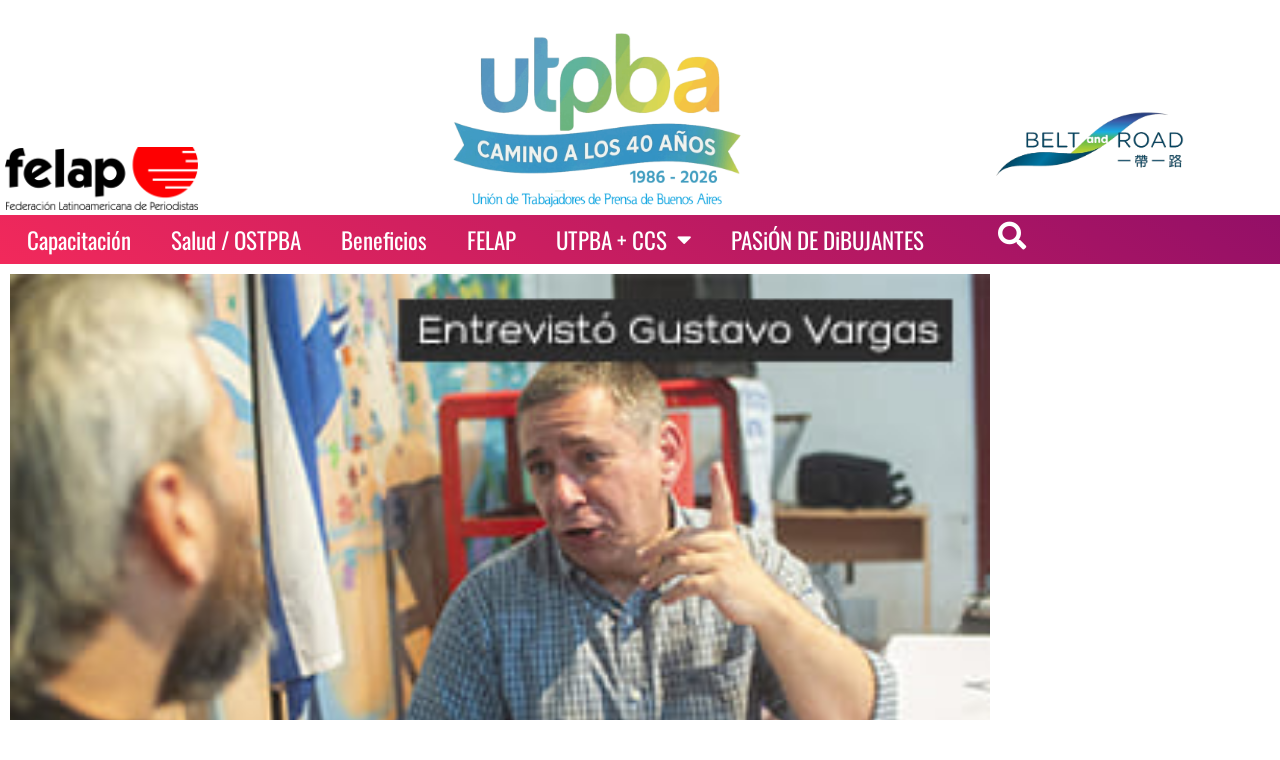

--- FILE ---
content_type: text/html; charset=UTF-8
request_url: https://utpba.org/javier-couso-parte-del-progresismo-occidental-se-deja-llevar-por-los-grandes-medios-de-comunicacion/
body_size: 17948
content:
<!doctype html>
<html lang="es-AR">
<head>
	<meta charset="UTF-8">
	<meta name="viewport" content="width=device-width, initial-scale=1">
	<link rel="profile" href="https://gmpg.org/xfn/11">
	<meta name='robots' content='index, follow, max-image-preview:large, max-snippet:-1, max-video-preview:-1' />

	<!-- This site is optimized with the Yoast SEO Premium plugin v18.4 (Yoast SEO v26.7) - https://yoast.com/wordpress/plugins/seo/ -->
	<title>Couso: “Parte del progresismo se deja llevar por los grandes medios” - UTPBA</title>
	<link rel="canonical" href="https://utpba.org/javier-couso-parte-del-progresismo-occidental-se-deja-llevar-por-los-grandes-medios-de-comunicacion/" />
	<meta property="og:locale" content="es_ES" />
	<meta property="og:type" content="article" />
	<meta property="og:title" content="Couso: “Parte del progresismo se deja llevar por los grandes medios” - UTPBA" />
	<meta property="og:description" content="Entrevistó Gustavo Vargas (*).- El&nbsp;documentalista y camarógrafo español Javier Couso&nbsp;-activista social y ex Eurodiputado- de paso por Argentina presentó su libro&nbsp;“Rusofobia, la propaganda antirusa al servicio de la guerra” ante un auditorio que contó con la presencia de periodistas, comunicadores, militantes y cuerpos diplomáticos. Amigo de&nbsp;UTPBA-FELAP, en esta entrevista&nbsp;Couso&nbsp;repasó el&nbsp;origen y la actualidad de la [&hellip;]" />
	<meta property="og:url" content="https://utpba.org/javier-couso-parte-del-progresismo-occidental-se-deja-llevar-por-los-grandes-medios-de-comunicacion/" />
	<meta property="og:site_name" content="UTPBA" />
	<meta property="article:published_time" content="2023-04-01T16:21:31+00:00" />
	<meta property="article:modified_time" content="2023-04-01T16:53:51+00:00" />
	<meta property="og:image" content="https://utpba.org/wp-content/uploads/2023/03/8-Couso.jpg" />
	<meta property="og:image:width" content="313" />
	<meta property="og:image:height" content="167" />
	<meta property="og:image:type" content="image/jpeg" />
	<meta name="author" content="Unión de Trabajadores de Prensa de Buenos Aires" />
	<meta name="twitter:card" content="summary_large_image" />
	<meta name="twitter:label1" content="Escrito por" />
	<meta name="twitter:data1" content="Unión de Trabajadores de Prensa de Buenos Aires" />
	<meta name="twitter:label2" content="Tiempo de lectura" />
	<meta name="twitter:data2" content="7 minutos" />
	<script type="application/ld+json" class="yoast-schema-graph">{"@context":"https://schema.org","@graph":[{"@type":"Article","@id":"https://utpba.org/javier-couso-parte-del-progresismo-occidental-se-deja-llevar-por-los-grandes-medios-de-comunicacion/#article","isPartOf":{"@id":"https://utpba.org/javier-couso-parte-del-progresismo-occidental-se-deja-llevar-por-los-grandes-medios-de-comunicacion/"},"author":{"name":"Unión de Trabajadores de Prensa de Buenos Aires","@id":"https://utpba.org/#/schema/person/043944b929507dde69c99e615b4dd189"},"headline":"Couso: “Parte del progresismo se deja llevar por los grandes medios”","datePublished":"2023-04-01T16:21:31+00:00","dateModified":"2023-04-01T16:53:51+00:00","mainEntityOfPage":{"@id":"https://utpba.org/javier-couso-parte-del-progresismo-occidental-se-deja-llevar-por-los-grandes-medios-de-comunicacion/"},"wordCount":1342,"publisher":{"@id":"https://utpba.org/#organization"},"image":{"@id":"https://utpba.org/javier-couso-parte-del-progresismo-occidental-se-deja-llevar-por-los-grandes-medios-de-comunicacion/#primaryimage"},"thumbnailUrl":"https://utpba.org/wp-content/uploads/2023/03/8-Couso.jpg","articleSection":["Destacados"],"inLanguage":"es-AR"},{"@type":"WebPage","@id":"https://utpba.org/javier-couso-parte-del-progresismo-occidental-se-deja-llevar-por-los-grandes-medios-de-comunicacion/","url":"https://utpba.org/javier-couso-parte-del-progresismo-occidental-se-deja-llevar-por-los-grandes-medios-de-comunicacion/","name":"Couso: “Parte del progresismo se deja llevar por los grandes medios” - UTPBA","isPartOf":{"@id":"https://utpba.org/#website"},"primaryImageOfPage":{"@id":"https://utpba.org/javier-couso-parte-del-progresismo-occidental-se-deja-llevar-por-los-grandes-medios-de-comunicacion/#primaryimage"},"image":{"@id":"https://utpba.org/javier-couso-parte-del-progresismo-occidental-se-deja-llevar-por-los-grandes-medios-de-comunicacion/#primaryimage"},"thumbnailUrl":"https://utpba.org/wp-content/uploads/2023/03/8-Couso.jpg","datePublished":"2023-04-01T16:21:31+00:00","dateModified":"2023-04-01T16:53:51+00:00","inLanguage":"es-AR","potentialAction":[{"@type":"ReadAction","target":["https://utpba.org/javier-couso-parte-del-progresismo-occidental-se-deja-llevar-por-los-grandes-medios-de-comunicacion/"]}]},{"@type":"ImageObject","inLanguage":"es-AR","@id":"https://utpba.org/javier-couso-parte-del-progresismo-occidental-se-deja-llevar-por-los-grandes-medios-de-comunicacion/#primaryimage","url":"https://utpba.org/wp-content/uploads/2023/03/8-Couso.jpg","contentUrl":"https://utpba.org/wp-content/uploads/2023/03/8-Couso.jpg","width":313,"height":167},{"@type":"WebSite","@id":"https://utpba.org/#website","url":"https://utpba.org/","name":"UTPBA","description":"Utpba, Camino a los 40 años","publisher":{"@id":"https://utpba.org/#organization"},"potentialAction":[{"@type":"SearchAction","target":{"@type":"EntryPoint","urlTemplate":"https://utpba.org/?s={search_term_string}"},"query-input":{"@type":"PropertyValueSpecification","valueRequired":true,"valueName":"search_term_string"}}],"inLanguage":"es-AR"},{"@type":"Organization","@id":"https://utpba.org/#organization","name":"UTPBA","url":"https://utpba.org/","logo":{"@type":"ImageObject","inLanguage":"es-AR","@id":"https://utpba.org/#/schema/logo/image/","url":"https://utpba.org/wp-content/uploads/2025/11/Sin-titulo-4-scaled.png","contentUrl":"https://utpba.org/wp-content/uploads/2025/11/Sin-titulo-4-scaled.png","width":2560,"height":1205,"caption":"UTPBA"},"image":{"@id":"https://utpba.org/#/schema/logo/image/"}},{"@type":"Person","@id":"https://utpba.org/#/schema/person/043944b929507dde69c99e615b4dd189","name":"Unión de Trabajadores de Prensa de Buenos Aires","image":{"@type":"ImageObject","inLanguage":"es-AR","@id":"https://utpba.org/#/schema/person/image/","url":"https://secure.gravatar.com/avatar/3dabb969c7e307d0896578ddd86369b759082d5b23841e17cc7486d7aff7aa65?s=96&d=mm&r=g","contentUrl":"https://secure.gravatar.com/avatar/3dabb969c7e307d0896578ddd86369b759082d5b23841e17cc7486d7aff7aa65?s=96&d=mm&r=g","caption":"Unión de Trabajadores de Prensa de Buenos Aires"},"sameAs":["http://www.utpba.org"],"url":"https://utpba.org/author/utpba/"}]}</script>
	<!-- / Yoast SEO Premium plugin. -->


<link rel='dns-prefetch' href='//www.googletagmanager.com' />
<link rel="alternate" type="application/rss+xml" title="UTPBA &raquo; Feed" href="https://utpba.org/feed/" />
<link rel="alternate" type="application/rss+xml" title="UTPBA &raquo; RSS de los comentarios" href="https://utpba.org/comments/feed/" />
<link rel="alternate" type="application/rss+xml" title="UTPBA &raquo; Couso: “Parte del progresismo se deja llevar por los grandes medios” RSS de los comentarios" href="https://utpba.org/javier-couso-parte-del-progresismo-occidental-se-deja-llevar-por-los-grandes-medios-de-comunicacion/feed/" />
<link rel="alternate" title="oEmbed (JSON)" type="application/json+oembed" href="https://utpba.org/wp-json/oembed/1.0/embed?url=https%3A%2F%2Futpba.org%2Fjavier-couso-parte-del-progresismo-occidental-se-deja-llevar-por-los-grandes-medios-de-comunicacion%2F" />
<link rel="alternate" title="oEmbed (XML)" type="text/xml+oembed" href="https://utpba.org/wp-json/oembed/1.0/embed?url=https%3A%2F%2Futpba.org%2Fjavier-couso-parte-del-progresismo-occidental-se-deja-llevar-por-los-grandes-medios-de-comunicacion%2F&#038;format=xml" />
<style id='wp-img-auto-sizes-contain-inline-css'>
img:is([sizes=auto i],[sizes^="auto," i]){contain-intrinsic-size:3000px 1500px}
/*# sourceURL=wp-img-auto-sizes-contain-inline-css */
</style>
<style id='wp-emoji-styles-inline-css'>

	img.wp-smiley, img.emoji {
		display: inline !important;
		border: none !important;
		box-shadow: none !important;
		height: 1em !important;
		width: 1em !important;
		margin: 0 0.07em !important;
		vertical-align: -0.1em !important;
		background: none !important;
		padding: 0 !important;
	}
/*# sourceURL=wp-emoji-styles-inline-css */
</style>
<link rel='stylesheet' id='wp-block-library-css' href='https://utpba.org/wp-includes/css/dist/block-library/style.min.css?ver=6.9' media='all' />
<link rel='stylesheet' id='jet-engine-frontend-css' href='https://utpba.org/wp-content/plugins/jet-engine/assets/css/frontend.css?ver=3.0.5' media='all' />
<style id='global-styles-inline-css'>
:root{--wp--preset--aspect-ratio--square: 1;--wp--preset--aspect-ratio--4-3: 4/3;--wp--preset--aspect-ratio--3-4: 3/4;--wp--preset--aspect-ratio--3-2: 3/2;--wp--preset--aspect-ratio--2-3: 2/3;--wp--preset--aspect-ratio--16-9: 16/9;--wp--preset--aspect-ratio--9-16: 9/16;--wp--preset--color--black: #000000;--wp--preset--color--cyan-bluish-gray: #abb8c3;--wp--preset--color--white: #ffffff;--wp--preset--color--pale-pink: #f78da7;--wp--preset--color--vivid-red: #cf2e2e;--wp--preset--color--luminous-vivid-orange: #ff6900;--wp--preset--color--luminous-vivid-amber: #fcb900;--wp--preset--color--light-green-cyan: #7bdcb5;--wp--preset--color--vivid-green-cyan: #00d084;--wp--preset--color--pale-cyan-blue: #8ed1fc;--wp--preset--color--vivid-cyan-blue: #0693e3;--wp--preset--color--vivid-purple: #9b51e0;--wp--preset--gradient--vivid-cyan-blue-to-vivid-purple: linear-gradient(135deg,rgb(6,147,227) 0%,rgb(155,81,224) 100%);--wp--preset--gradient--light-green-cyan-to-vivid-green-cyan: linear-gradient(135deg,rgb(122,220,180) 0%,rgb(0,208,130) 100%);--wp--preset--gradient--luminous-vivid-amber-to-luminous-vivid-orange: linear-gradient(135deg,rgb(252,185,0) 0%,rgb(255,105,0) 100%);--wp--preset--gradient--luminous-vivid-orange-to-vivid-red: linear-gradient(135deg,rgb(255,105,0) 0%,rgb(207,46,46) 100%);--wp--preset--gradient--very-light-gray-to-cyan-bluish-gray: linear-gradient(135deg,rgb(238,238,238) 0%,rgb(169,184,195) 100%);--wp--preset--gradient--cool-to-warm-spectrum: linear-gradient(135deg,rgb(74,234,220) 0%,rgb(151,120,209) 20%,rgb(207,42,186) 40%,rgb(238,44,130) 60%,rgb(251,105,98) 80%,rgb(254,248,76) 100%);--wp--preset--gradient--blush-light-purple: linear-gradient(135deg,rgb(255,206,236) 0%,rgb(152,150,240) 100%);--wp--preset--gradient--blush-bordeaux: linear-gradient(135deg,rgb(254,205,165) 0%,rgb(254,45,45) 50%,rgb(107,0,62) 100%);--wp--preset--gradient--luminous-dusk: linear-gradient(135deg,rgb(255,203,112) 0%,rgb(199,81,192) 50%,rgb(65,88,208) 100%);--wp--preset--gradient--pale-ocean: linear-gradient(135deg,rgb(255,245,203) 0%,rgb(182,227,212) 50%,rgb(51,167,181) 100%);--wp--preset--gradient--electric-grass: linear-gradient(135deg,rgb(202,248,128) 0%,rgb(113,206,126) 100%);--wp--preset--gradient--midnight: linear-gradient(135deg,rgb(2,3,129) 0%,rgb(40,116,252) 100%);--wp--preset--font-size--small: 13px;--wp--preset--font-size--medium: 20px;--wp--preset--font-size--large: 36px;--wp--preset--font-size--x-large: 42px;--wp--preset--spacing--20: 0.44rem;--wp--preset--spacing--30: 0.67rem;--wp--preset--spacing--40: 1rem;--wp--preset--spacing--50: 1.5rem;--wp--preset--spacing--60: 2.25rem;--wp--preset--spacing--70: 3.38rem;--wp--preset--spacing--80: 5.06rem;--wp--preset--shadow--natural: 6px 6px 9px rgba(0, 0, 0, 0.2);--wp--preset--shadow--deep: 12px 12px 50px rgba(0, 0, 0, 0.4);--wp--preset--shadow--sharp: 6px 6px 0px rgba(0, 0, 0, 0.2);--wp--preset--shadow--outlined: 6px 6px 0px -3px rgb(255, 255, 255), 6px 6px rgb(0, 0, 0);--wp--preset--shadow--crisp: 6px 6px 0px rgb(0, 0, 0);}:root { --wp--style--global--content-size: 800px;--wp--style--global--wide-size: 1200px; }:where(body) { margin: 0; }.wp-site-blocks > .alignleft { float: left; margin-right: 2em; }.wp-site-blocks > .alignright { float: right; margin-left: 2em; }.wp-site-blocks > .aligncenter { justify-content: center; margin-left: auto; margin-right: auto; }:where(.wp-site-blocks) > * { margin-block-start: 24px; margin-block-end: 0; }:where(.wp-site-blocks) > :first-child { margin-block-start: 0; }:where(.wp-site-blocks) > :last-child { margin-block-end: 0; }:root { --wp--style--block-gap: 24px; }:root :where(.is-layout-flow) > :first-child{margin-block-start: 0;}:root :where(.is-layout-flow) > :last-child{margin-block-end: 0;}:root :where(.is-layout-flow) > *{margin-block-start: 24px;margin-block-end: 0;}:root :where(.is-layout-constrained) > :first-child{margin-block-start: 0;}:root :where(.is-layout-constrained) > :last-child{margin-block-end: 0;}:root :where(.is-layout-constrained) > *{margin-block-start: 24px;margin-block-end: 0;}:root :where(.is-layout-flex){gap: 24px;}:root :where(.is-layout-grid){gap: 24px;}.is-layout-flow > .alignleft{float: left;margin-inline-start: 0;margin-inline-end: 2em;}.is-layout-flow > .alignright{float: right;margin-inline-start: 2em;margin-inline-end: 0;}.is-layout-flow > .aligncenter{margin-left: auto !important;margin-right: auto !important;}.is-layout-constrained > .alignleft{float: left;margin-inline-start: 0;margin-inline-end: 2em;}.is-layout-constrained > .alignright{float: right;margin-inline-start: 2em;margin-inline-end: 0;}.is-layout-constrained > .aligncenter{margin-left: auto !important;margin-right: auto !important;}.is-layout-constrained > :where(:not(.alignleft):not(.alignright):not(.alignfull)){max-width: var(--wp--style--global--content-size);margin-left: auto !important;margin-right: auto !important;}.is-layout-constrained > .alignwide{max-width: var(--wp--style--global--wide-size);}body .is-layout-flex{display: flex;}.is-layout-flex{flex-wrap: wrap;align-items: center;}.is-layout-flex > :is(*, div){margin: 0;}body .is-layout-grid{display: grid;}.is-layout-grid > :is(*, div){margin: 0;}body{padding-top: 0px;padding-right: 0px;padding-bottom: 0px;padding-left: 0px;}a:where(:not(.wp-element-button)){text-decoration: underline;}:root :where(.wp-element-button, .wp-block-button__link){background-color: #32373c;border-width: 0;color: #fff;font-family: inherit;font-size: inherit;font-style: inherit;font-weight: inherit;letter-spacing: inherit;line-height: inherit;padding-top: calc(0.667em + 2px);padding-right: calc(1.333em + 2px);padding-bottom: calc(0.667em + 2px);padding-left: calc(1.333em + 2px);text-decoration: none;text-transform: inherit;}.has-black-color{color: var(--wp--preset--color--black) !important;}.has-cyan-bluish-gray-color{color: var(--wp--preset--color--cyan-bluish-gray) !important;}.has-white-color{color: var(--wp--preset--color--white) !important;}.has-pale-pink-color{color: var(--wp--preset--color--pale-pink) !important;}.has-vivid-red-color{color: var(--wp--preset--color--vivid-red) !important;}.has-luminous-vivid-orange-color{color: var(--wp--preset--color--luminous-vivid-orange) !important;}.has-luminous-vivid-amber-color{color: var(--wp--preset--color--luminous-vivid-amber) !important;}.has-light-green-cyan-color{color: var(--wp--preset--color--light-green-cyan) !important;}.has-vivid-green-cyan-color{color: var(--wp--preset--color--vivid-green-cyan) !important;}.has-pale-cyan-blue-color{color: var(--wp--preset--color--pale-cyan-blue) !important;}.has-vivid-cyan-blue-color{color: var(--wp--preset--color--vivid-cyan-blue) !important;}.has-vivid-purple-color{color: var(--wp--preset--color--vivid-purple) !important;}.has-black-background-color{background-color: var(--wp--preset--color--black) !important;}.has-cyan-bluish-gray-background-color{background-color: var(--wp--preset--color--cyan-bluish-gray) !important;}.has-white-background-color{background-color: var(--wp--preset--color--white) !important;}.has-pale-pink-background-color{background-color: var(--wp--preset--color--pale-pink) !important;}.has-vivid-red-background-color{background-color: var(--wp--preset--color--vivid-red) !important;}.has-luminous-vivid-orange-background-color{background-color: var(--wp--preset--color--luminous-vivid-orange) !important;}.has-luminous-vivid-amber-background-color{background-color: var(--wp--preset--color--luminous-vivid-amber) !important;}.has-light-green-cyan-background-color{background-color: var(--wp--preset--color--light-green-cyan) !important;}.has-vivid-green-cyan-background-color{background-color: var(--wp--preset--color--vivid-green-cyan) !important;}.has-pale-cyan-blue-background-color{background-color: var(--wp--preset--color--pale-cyan-blue) !important;}.has-vivid-cyan-blue-background-color{background-color: var(--wp--preset--color--vivid-cyan-blue) !important;}.has-vivid-purple-background-color{background-color: var(--wp--preset--color--vivid-purple) !important;}.has-black-border-color{border-color: var(--wp--preset--color--black) !important;}.has-cyan-bluish-gray-border-color{border-color: var(--wp--preset--color--cyan-bluish-gray) !important;}.has-white-border-color{border-color: var(--wp--preset--color--white) !important;}.has-pale-pink-border-color{border-color: var(--wp--preset--color--pale-pink) !important;}.has-vivid-red-border-color{border-color: var(--wp--preset--color--vivid-red) !important;}.has-luminous-vivid-orange-border-color{border-color: var(--wp--preset--color--luminous-vivid-orange) !important;}.has-luminous-vivid-amber-border-color{border-color: var(--wp--preset--color--luminous-vivid-amber) !important;}.has-light-green-cyan-border-color{border-color: var(--wp--preset--color--light-green-cyan) !important;}.has-vivid-green-cyan-border-color{border-color: var(--wp--preset--color--vivid-green-cyan) !important;}.has-pale-cyan-blue-border-color{border-color: var(--wp--preset--color--pale-cyan-blue) !important;}.has-vivid-cyan-blue-border-color{border-color: var(--wp--preset--color--vivid-cyan-blue) !important;}.has-vivid-purple-border-color{border-color: var(--wp--preset--color--vivid-purple) !important;}.has-vivid-cyan-blue-to-vivid-purple-gradient-background{background: var(--wp--preset--gradient--vivid-cyan-blue-to-vivid-purple) !important;}.has-light-green-cyan-to-vivid-green-cyan-gradient-background{background: var(--wp--preset--gradient--light-green-cyan-to-vivid-green-cyan) !important;}.has-luminous-vivid-amber-to-luminous-vivid-orange-gradient-background{background: var(--wp--preset--gradient--luminous-vivid-amber-to-luminous-vivid-orange) !important;}.has-luminous-vivid-orange-to-vivid-red-gradient-background{background: var(--wp--preset--gradient--luminous-vivid-orange-to-vivid-red) !important;}.has-very-light-gray-to-cyan-bluish-gray-gradient-background{background: var(--wp--preset--gradient--very-light-gray-to-cyan-bluish-gray) !important;}.has-cool-to-warm-spectrum-gradient-background{background: var(--wp--preset--gradient--cool-to-warm-spectrum) !important;}.has-blush-light-purple-gradient-background{background: var(--wp--preset--gradient--blush-light-purple) !important;}.has-blush-bordeaux-gradient-background{background: var(--wp--preset--gradient--blush-bordeaux) !important;}.has-luminous-dusk-gradient-background{background: var(--wp--preset--gradient--luminous-dusk) !important;}.has-pale-ocean-gradient-background{background: var(--wp--preset--gradient--pale-ocean) !important;}.has-electric-grass-gradient-background{background: var(--wp--preset--gradient--electric-grass) !important;}.has-midnight-gradient-background{background: var(--wp--preset--gradient--midnight) !important;}.has-small-font-size{font-size: var(--wp--preset--font-size--small) !important;}.has-medium-font-size{font-size: var(--wp--preset--font-size--medium) !important;}.has-large-font-size{font-size: var(--wp--preset--font-size--large) !important;}.has-x-large-font-size{font-size: var(--wp--preset--font-size--x-large) !important;}
:root :where(.wp-block-pullquote){font-size: 1.5em;line-height: 1.6;}
/*# sourceURL=global-styles-inline-css */
</style>
<link rel='stylesheet' id='parent-style-css' href='https://utpba.org/wp-content/themes/hello-elementor/style.css?ver=6.9' media='all' />
<link rel='stylesheet' id='child-style-css' href='https://utpba.org/wp-content/themes/hello-elementor-child/style.css?ver=1.0' media='all' />
<link rel='stylesheet' id='hello-elementor-css' href='https://utpba.org/wp-content/themes/hello-elementor/assets/css/reset.css?ver=3.4.5' media='all' />
<link rel='stylesheet' id='hello-elementor-theme-style-css' href='https://utpba.org/wp-content/themes/hello-elementor/assets/css/theme.css?ver=3.4.5' media='all' />
<link rel='stylesheet' id='hello-elementor-header-footer-css' href='https://utpba.org/wp-content/themes/hello-elementor/assets/css/header-footer.css?ver=3.4.5' media='all' />
<link rel='stylesheet' id='elementor-frontend-css' href='https://utpba.org/wp-content/plugins/elementor/assets/css/frontend.min.css?ver=3.34.1' media='all' />
<link rel='stylesheet' id='elementor-post-20621-css' href='https://utpba.org/wp-content/uploads/elementor/css/post-20621.css?ver=1768744395' media='all' />
<link rel='stylesheet' id='elementor-icons-css' href='https://utpba.org/wp-content/plugins/elementor/assets/lib/eicons/css/elementor-icons.min.css?ver=5.45.0' media='all' />
<link rel='stylesheet' id='elementor-pro-css' href='https://utpba.org/wp-content/plugins/elementor-pro/assets/css/frontend.min.css?ver=3.9.1' media='all' />
<link rel='stylesheet' id='elementor-post-20645-css' href='https://utpba.org/wp-content/uploads/elementor/css/post-20645.css?ver=1768744395' media='all' />
<link rel='stylesheet' id='elementor-post-20717-css' href='https://utpba.org/wp-content/uploads/elementor/css/post-20717.css?ver=1768744395' media='all' />
<link rel='stylesheet' id='elementor-post-152-css' href='https://utpba.org/wp-content/uploads/elementor/css/post-152.css?ver=1768744516' media='all' />
<link rel='stylesheet' id='elementor-post-22809-css' href='https://utpba.org/wp-content/uploads/elementor/css/post-22809.css?ver=1768744395' media='all' />
<link rel='stylesheet' id='elementor-gf-local-roboto-css' href='https://utpba.org/wp-content/uploads/elementor/google-fonts/css/roboto.css?ver=1742219274' media='all' />
<link rel='stylesheet' id='elementor-gf-local-robotoslab-css' href='https://utpba.org/wp-content/uploads/elementor/google-fonts/css/robotoslab.css?ver=1742219278' media='all' />
<link rel='stylesheet' id='elementor-gf-local-oswald-css' href='https://utpba.org/wp-content/uploads/elementor/google-fonts/css/oswald.css?ver=1742219280' media='all' />
<link rel='stylesheet' id='elementor-icons-shared-0-css' href='https://utpba.org/wp-content/plugins/elementor/assets/lib/font-awesome/css/fontawesome.min.css?ver=5.15.3' media='all' />
<link rel='stylesheet' id='elementor-icons-fa-solid-css' href='https://utpba.org/wp-content/plugins/elementor/assets/lib/font-awesome/css/solid.min.css?ver=5.15.3' media='all' />

<!-- Google tag (gtag.js) snippet added by Site Kit -->
<!-- Google Analytics snippet added by Site Kit -->
<script src="https://www.googletagmanager.com/gtag/js?id=GT-M3K6ZTN" id="google_gtagjs-js" async></script>
<script id="google_gtagjs-js-after">
window.dataLayer = window.dataLayer || [];function gtag(){dataLayer.push(arguments);}
gtag("set","linker",{"domains":["utpba.org"]});
gtag("js", new Date());
gtag("set", "developer_id.dZTNiMT", true);
gtag("config", "GT-M3K6ZTN");
//# sourceURL=google_gtagjs-js-after
</script>
<link rel="https://api.w.org/" href="https://utpba.org/wp-json/" /><link rel="alternate" title="JSON" type="application/json" href="https://utpba.org/wp-json/wp/v2/posts/20388" /><link rel="EditURI" type="application/rsd+xml" title="RSD" href="https://utpba.org/xmlrpc.php?rsd" />
<meta name="generator" content="WordPress 6.9" />
<link rel='shortlink' href='https://utpba.org/?p=20388' />
<meta name="generator" content="Site Kit by Google 1.170.0" /><meta name="generator" content="Elementor 3.34.1; features: additional_custom_breakpoints; settings: css_print_method-external, google_font-enabled, font_display-swap">
			<style>
				.e-con.e-parent:nth-of-type(n+4):not(.e-lazyloaded):not(.e-no-lazyload),
				.e-con.e-parent:nth-of-type(n+4):not(.e-lazyloaded):not(.e-no-lazyload) * {
					background-image: none !important;
				}
				@media screen and (max-height: 1024px) {
					.e-con.e-parent:nth-of-type(n+3):not(.e-lazyloaded):not(.e-no-lazyload),
					.e-con.e-parent:nth-of-type(n+3):not(.e-lazyloaded):not(.e-no-lazyload) * {
						background-image: none !important;
					}
				}
				@media screen and (max-height: 640px) {
					.e-con.e-parent:nth-of-type(n+2):not(.e-lazyloaded):not(.e-no-lazyload),
					.e-con.e-parent:nth-of-type(n+2):not(.e-lazyloaded):not(.e-no-lazyload) * {
						background-image: none !important;
					}
				}
			</style>
			<link rel="icon" href="https://utpba.org/wp-content/uploads/2023/05/cropped-icono-192x192-1-150x150.png" sizes="32x32" />
<link rel="icon" href="https://utpba.org/wp-content/uploads/2023/05/cropped-icono-192x192-1.png" sizes="192x192" />
<link rel="apple-touch-icon" href="https://utpba.org/wp-content/uploads/2023/05/cropped-icono-192x192-1.png" />
<meta name="msapplication-TileImage" content="https://utpba.org/wp-content/uploads/2023/05/cropped-icono-192x192-1.png" />
</head>
<body class="wp-singular post-template-default single single-post postid-20388 single-format-standard wp-custom-logo wp-embed-responsive wp-theme-hello-elementor wp-child-theme-hello-elementor-child hello-elementor-default elementor-default elementor-kit-20621 elementor-page-152">


<a class="skip-link screen-reader-text" href="#content">Ir al contenido</a>

		<div data-elementor-type="header" data-elementor-id="20645" class="elementor elementor-20645 elementor-location-header">
					<div class="elementor-section-wrap">
								<section class="elementor-section elementor-top-section elementor-element elementor-element-d19ccb7 elementor-section-content-bottom elementor-section-boxed elementor-section-height-default elementor-section-height-default" data-id="d19ccb7" data-element_type="section">
						<div class="elementor-container elementor-column-gap-narrow">
					<div class="elementor-column elementor-col-33 elementor-top-column elementor-element elementor-element-a3a9d3e" data-id="a3a9d3e" data-element_type="column">
			<div class="elementor-widget-wrap elementor-element-populated">
						<div class="elementor-element elementor-element-5ce0086 elementor-widget elementor-widget-image" data-id="5ce0086" data-element_type="widget" data-widget_type="image.default">
				<div class="elementor-widget-container">
															<img width="800" height="260" src="https://utpba.org/wp-content/uploads/2023/05/Logotipo_Federacion_Latinoamericana_de_Periodistas.png" class="attachment-large size-large wp-image-20657" alt="" srcset="https://utpba.org/wp-content/uploads/2023/05/Logotipo_Federacion_Latinoamericana_de_Periodistas.png 800w, https://utpba.org/wp-content/uploads/2023/05/Logotipo_Federacion_Latinoamericana_de_Periodistas-300x98.png 300w, https://utpba.org/wp-content/uploads/2023/05/Logotipo_Federacion_Latinoamericana_de_Periodistas-768x250.png 768w" sizes="(max-width: 800px) 100vw, 800px" />															</div>
				</div>
					</div>
		</div>
				<div class="elementor-column elementor-col-33 elementor-top-column elementor-element elementor-element-f3e21b6" data-id="f3e21b6" data-element_type="column">
			<div class="elementor-widget-wrap elementor-element-populated">
						<div class="elementor-element elementor-element-48cb41a elementor-widget elementor-widget-image" data-id="48cb41a" data-element_type="widget" data-widget_type="image.default">
				<div class="elementor-widget-container">
																<a href="https://utpba.org/camino-a-los-40-anos-de-vida-de-la-utpba-nuestra-historia/">
							<img width="800" height="377" src="https://utpba.org/wp-content/uploads/2025/11/Sin-titulo-4-1024x482.png" class="attachment-large size-large wp-image-28688" alt="" srcset="https://utpba.org/wp-content/uploads/2025/11/Sin-titulo-4-1024x482.png 1024w, https://utpba.org/wp-content/uploads/2025/11/Sin-titulo-4-300x141.png 300w, https://utpba.org/wp-content/uploads/2025/11/Sin-titulo-4-768x362.png 768w, https://utpba.org/wp-content/uploads/2025/11/Sin-titulo-4-1536x723.png 1536w, https://utpba.org/wp-content/uploads/2025/11/Sin-titulo-4-2048x964.png 2048w" sizes="(max-width: 800px) 100vw, 800px" />								</a>
															</div>
				</div>
					</div>
		</div>
				<div class="elementor-column elementor-col-33 elementor-top-column elementor-element elementor-element-c2ce29a" data-id="c2ce29a" data-element_type="column">
			<div class="elementor-widget-wrap elementor-element-populated">
						<div class="elementor-element elementor-element-219adf4 elementor-widget elementor-widget-image" data-id="219adf4" data-element_type="widget" data-widget_type="image.default">
				<div class="elementor-widget-container">
															<img width="800" height="270" src="https://utpba.org/wp-content/uploads/2023/05/1557805042052-1024x346.png" class="attachment-large size-large wp-image-20659" alt="" srcset="https://utpba.org/wp-content/uploads/2023/05/1557805042052-1024x346.png 1024w, https://utpba.org/wp-content/uploads/2023/05/1557805042052-300x101.png 300w, https://utpba.org/wp-content/uploads/2023/05/1557805042052-768x259.png 768w, https://utpba.org/wp-content/uploads/2023/05/1557805042052.png 1167w" sizes="(max-width: 800px) 100vw, 800px" />															</div>
				</div>
					</div>
		</div>
					</div>
		</section>
				<section class="elementor-section elementor-top-section elementor-element elementor-element-dbaf77c elementor-section-boxed elementor-section-height-default elementor-section-height-default" data-id="dbaf77c" data-element_type="section" data-settings="{&quot;background_background&quot;:&quot;gradient&quot;}">
						<div class="elementor-container elementor-column-gap-no">
					<div class="elementor-column elementor-col-33 elementor-top-column elementor-element elementor-element-eefc535 elementor-hidden-desktop elementor-hidden-tablet" data-id="eefc535" data-element_type="column">
			<div class="elementor-widget-wrap">
							</div>
		</div>
				<div class="elementor-column elementor-col-33 elementor-top-column elementor-element elementor-element-d031aad" data-id="d031aad" data-element_type="column">
			<div class="elementor-widget-wrap elementor-element-populated">
						<div class="elementor-element elementor-element-1024c24 elementor-nav-menu__align-center elementor-nav-menu--stretch elementor-nav-menu--dropdown-tablet elementor-nav-menu__text-align-aside elementor-nav-menu--toggle elementor-nav-menu--burger elementor-widget elementor-widget-nav-menu" data-id="1024c24" data-element_type="widget" data-settings="{&quot;full_width&quot;:&quot;stretch&quot;,&quot;layout&quot;:&quot;horizontal&quot;,&quot;submenu_icon&quot;:{&quot;value&quot;:&quot;&lt;i class=\&quot;fas fa-caret-down\&quot;&gt;&lt;\/i&gt;&quot;,&quot;library&quot;:&quot;fa-solid&quot;},&quot;toggle&quot;:&quot;burger&quot;}" data-widget_type="nav-menu.default">
				<div class="elementor-widget-container">
								<nav migration_allowed="1" migrated="0" class="elementor-nav-menu--main elementor-nav-menu__container elementor-nav-menu--layout-horizontal e--pointer-background e--animation-fade">
				<ul id="menu-1-1024c24" class="elementor-nav-menu"><li class="menu-item menu-item-type-taxonomy menu-item-object-category menu-item-21033"><a href="https://utpba.org/category/capacitacion-cultura/capacitacion/" class="elementor-item">Capacitación</a></li>
<li class="menu-item menu-item-type-taxonomy menu-item-object-category menu-item-638"><a href="https://utpba.org/category/salud/" class="elementor-item">Salud / OSTPBA</a></li>
<li class="menu-item menu-item-type-post_type menu-item-object-page menu-item-21284"><a href="https://utpba.org/beneficios/" class="elementor-item">Beneficios</a></li>
<li class="menu-item menu-item-type-taxonomy menu-item-object-category menu-item-1078"><a href="https://utpba.org/category/felap/" class="elementor-item">FELAP</a></li>
<li class="menu-item menu-item-type-custom menu-item-object-custom menu-item-has-children menu-item-20670"><a href="#" class="elementor-item elementor-item-anchor">UTPBA + CCS</a>
<ul class="sub-menu elementor-nav-menu--dropdown">
	<li class="menu-item menu-item-type-taxonomy menu-item-object-category menu-item-21280"><a href="https://utpba.org/category/ciencia-y-tecnologia/" class="elementor-sub-item">Ciencia y Tecnología</a></li>
	<li class="menu-item menu-item-type-taxonomy menu-item-object-category menu-item-21034"><a href="https://utpba.org/category/derechos-humanos/" class="elementor-sub-item">Derechos Humanos</a></li>
	<li class="menu-item menu-item-type-taxonomy menu-item-object-category menu-item-21036"><a href="https://utpba.org/category/cultura/" class="elementor-sub-item">Cultura</a></li>
	<li class="menu-item menu-item-type-taxonomy menu-item-object-category menu-item-21037"><a href="https://utpba.org/category/genero/" class="elementor-sub-item">Genero</a></li>
	<li class="menu-item menu-item-type-taxonomy menu-item-object-category menu-item-21038"><a href="https://utpba.org/category/entrevistas/" class="elementor-sub-item">Entrevistas</a></li>
</ul>
</li>
<li class="menu-item menu-item-type-post_type menu-item-object-page menu-item-21285"><a href="https://utpba.org/data/" class="elementor-item">PASiÓN DE DiBUJANTES</a></li>
</ul>			</nav>
					<div class="elementor-menu-toggle" role="button" tabindex="0" aria-label="Menu Toggle" aria-expanded="false">
			<i aria-hidden="true" role="presentation" class="elementor-menu-toggle__icon--open eicon-menu-bar"></i><i aria-hidden="true" role="presentation" class="elementor-menu-toggle__icon--close eicon-close"></i>			<span class="elementor-screen-only">Menu</span>
		</div>
			<nav class="elementor-nav-menu--dropdown elementor-nav-menu__container" aria-hidden="true">
				<ul id="menu-2-1024c24" class="elementor-nav-menu"><li class="menu-item menu-item-type-taxonomy menu-item-object-category menu-item-21033"><a href="https://utpba.org/category/capacitacion-cultura/capacitacion/" class="elementor-item" tabindex="-1">Capacitación</a></li>
<li class="menu-item menu-item-type-taxonomy menu-item-object-category menu-item-638"><a href="https://utpba.org/category/salud/" class="elementor-item" tabindex="-1">Salud / OSTPBA</a></li>
<li class="menu-item menu-item-type-post_type menu-item-object-page menu-item-21284"><a href="https://utpba.org/beneficios/" class="elementor-item" tabindex="-1">Beneficios</a></li>
<li class="menu-item menu-item-type-taxonomy menu-item-object-category menu-item-1078"><a href="https://utpba.org/category/felap/" class="elementor-item" tabindex="-1">FELAP</a></li>
<li class="menu-item menu-item-type-custom menu-item-object-custom menu-item-has-children menu-item-20670"><a href="#" class="elementor-item elementor-item-anchor" tabindex="-1">UTPBA + CCS</a>
<ul class="sub-menu elementor-nav-menu--dropdown">
	<li class="menu-item menu-item-type-taxonomy menu-item-object-category menu-item-21280"><a href="https://utpba.org/category/ciencia-y-tecnologia/" class="elementor-sub-item" tabindex="-1">Ciencia y Tecnología</a></li>
	<li class="menu-item menu-item-type-taxonomy menu-item-object-category menu-item-21034"><a href="https://utpba.org/category/derechos-humanos/" class="elementor-sub-item" tabindex="-1">Derechos Humanos</a></li>
	<li class="menu-item menu-item-type-taxonomy menu-item-object-category menu-item-21036"><a href="https://utpba.org/category/cultura/" class="elementor-sub-item" tabindex="-1">Cultura</a></li>
	<li class="menu-item menu-item-type-taxonomy menu-item-object-category menu-item-21037"><a href="https://utpba.org/category/genero/" class="elementor-sub-item" tabindex="-1">Genero</a></li>
	<li class="menu-item menu-item-type-taxonomy menu-item-object-category menu-item-21038"><a href="https://utpba.org/category/entrevistas/" class="elementor-sub-item" tabindex="-1">Entrevistas</a></li>
</ul>
</li>
<li class="menu-item menu-item-type-post_type menu-item-object-page menu-item-21285"><a href="https://utpba.org/data/" class="elementor-item" tabindex="-1">PASiÓN DE DiBUJANTES</a></li>
</ul>			</nav>
						</div>
				</div>
					</div>
		</div>
				<div class="elementor-column elementor-col-33 elementor-top-column elementor-element elementor-element-4cfcb93" data-id="4cfcb93" data-element_type="column">
			<div class="elementor-widget-wrap elementor-element-populated">
						<div class="elementor-element elementor-element-8d456b8 elementor-view-default elementor-widget elementor-widget-icon" data-id="8d456b8" data-element_type="widget" data-widget_type="icon.default">
				<div class="elementor-widget-container">
							<div class="elementor-icon-wrapper">
			<a class="elementor-icon" href="#elementor-action%3Aaction%3Dpopup%3Aopen%26settings%3DeyJpZCI6IjIyODA5IiwidG9nZ2xlIjpmYWxzZX0%3D">
			<i aria-hidden="true" class="fas fa-search"></i>			</a>
		</div>
						</div>
				</div>
					</div>
		</div>
					</div>
		</section>
							</div>
				</div>
				<div data-elementor-type="single-post" data-elementor-id="152" class="elementor elementor-152 elementor-location-single post-20388 post type-post status-publish format-standard has-post-thumbnail hentry category-destacados">
					<div class="elementor-section-wrap">
								<section class="elementor-section elementor-top-section elementor-element elementor-element-2e0c2e1d elementor-section-boxed elementor-section-height-default elementor-section-height-default" data-id="2e0c2e1d" data-element_type="section">
						<div class="elementor-container elementor-column-gap-default">
					<div class="elementor-column elementor-col-100 elementor-top-column elementor-element elementor-element-7e6e4891" data-id="7e6e4891" data-element_type="column">
			<div class="elementor-widget-wrap elementor-element-populated">
						<div class="elementor-element elementor-element-7ad57d8 elementor-widget elementor-widget-image" data-id="7ad57d8" data-element_type="widget" data-widget_type="image.default">
				<div class="elementor-widget-container">
															<img width="313" height="167" src="https://utpba.org/wp-content/uploads/2023/03/8-Couso.jpg" class="attachment-full size-full wp-image-20480" alt="" srcset="https://utpba.org/wp-content/uploads/2023/03/8-Couso.jpg 313w, https://utpba.org/wp-content/uploads/2023/03/8-Couso-300x160.jpg 300w, https://utpba.org/wp-content/uploads/2023/03/8-Couso-310x165.jpg 310w" sizes="(max-width: 313px) 100vw, 313px" />															</div>
				</div>
				<div class="elementor-element elementor-element-5748dd5 elementor-widget elementor-widget-text-editor" data-id="5748dd5" data-element_type="widget" data-widget_type="text-editor.default">
				<div class="elementor-widget-container">
									1 abril, 2023								</div>
				</div>
				<div class="elementor-element elementor-element-7b537130 elementor-widget elementor-widget-heading" data-id="7b537130" data-element_type="widget" data-widget_type="heading.default">
				<div class="elementor-widget-container">
					<h2 class="elementor-heading-title elementor-size-default">Couso: “Parte del progresismo se deja llevar por los grandes medios”</h2>				</div>
				</div>
				<section class="elementor-section elementor-inner-section elementor-element elementor-element-2644d6aa elementor-section-boxed elementor-section-height-default elementor-section-height-default" data-id="2644d6aa" data-element_type="section">
						<div class="elementor-container elementor-column-gap-no">
					<div class="elementor-column elementor-col-33 elementor-inner-column elementor-element elementor-element-10640e1b" data-id="10640e1b" data-element_type="column">
			<div class="elementor-widget-wrap elementor-element-populated">
							</div>
		</div>
				<div class="elementor-column elementor-col-33 elementor-inner-column elementor-element elementor-element-1ebd96d1" data-id="1ebd96d1" data-element_type="column">
			<div class="elementor-widget-wrap elementor-element-populated">
							</div>
		</div>
				<div class="elementor-column elementor-col-33 elementor-inner-column elementor-element elementor-element-1683a919" data-id="1683a919" data-element_type="column">
			<div class="elementor-widget-wrap">
							</div>
		</div>
					</div>
		</section>
				<div class="elementor-element elementor-element-ef9e7f6 elementor-widget elementor-widget-spacer" data-id="ef9e7f6" data-element_type="widget" data-widget_type="spacer.default">
				<div class="elementor-widget-container">
							<div class="elementor-spacer">
			<div class="elementor-spacer-inner"></div>
		</div>
						</div>
				</div>
				<div class="elementor-element elementor-element-7eed9fba elementor-widget elementor-widget-theme-post-content" data-id="7eed9fba" data-element_type="widget" data-widget_type="theme-post-content.default">
				<div class="elementor-widget-container">
					
<p>Entrevistó Gustavo Vargas (*).- El&nbsp;<strong>documentalista y camarógrafo español Javier Couso</strong>&nbsp;-activista social y ex Eurodiputado- de paso por Argentina presentó su libro&nbsp;<strong>“Rusofobia, la propaganda antirusa al servicio de la guerra”</strong> ante un auditorio que contó con la presencia de periodistas, comunicadores, militantes y cuerpos diplomáticos.<br> <br> Amigo de&nbsp;<strong>UTPBA-FELAP</strong>, en esta entrevista&nbsp;<strong>Couso</strong>&nbsp;repasó el&nbsp;<strong>origen y la actualidad de la rusofobia</strong>, las&nbsp;<strong>respuestas de los sectores progresistas</strong>&nbsp;y los alcances de las nuevas herramientas, como la&nbsp;<strong>Inteligencia Artificial</strong>.<br> <br> <strong>-¿Cuál es la idea central de Rusofobia?&nbsp; </strong></p>



<p>-Lo
planteé como un manual anticipatorio. Es fruto de una investigación después de
comprobarlo en mi trabajo político como representante europarlamentario y
vicepresidente de la Comisión de Asuntos Exteriores de la octava legislatura de
2014 a 2019. Fui testigo privilegiado, no sólo de las consecuencias que
supusieron la injerencia estadounidense y europea en el Golpe de Estado, que se
denominó Euromaidán (manifestantes se reunieron en la Plaza de la Independencia
de Kiev), y a partir de ahí, toda la tragedia, la implementación de leyes y de
persecución del sur y del este ucraniano a personas ucranianas de cultura rusa.
&nbsp;</p>



<p>Y cómo a partir de ahí, tanto en la Comisión Parlamentaria como en el pleno del Parlamento Europeo, cada vez se iban alzando más voces de diputados/as pertenecientes a Polonia o los países Bálticos, que elevaban el tono rusófobo, que fue posteriormente acompañada -y acrecentándose- en los grandes medios de comunicación.<br> <br> En aquellos momentos-2014/2015- era algo que no se veía en España, ni en los grandes medios de comunicación, pero a partir del 2016/17 fue entrando, se fue instaurando en las primeras páginas de los grandes diarios, y en las televisiones. O sea, comenzó una campaña sistemática de noticias negativas para influir a la población en contra de Rusia. &nbsp; </p>



<p>Entonces, la idea central de Rusofobia es dar elementos para entender históricamente cómo se inicia esta campaña sistemática que lleva unos cuantos años, y que ha pasado por dos siglos, XX y XXI, para alejar en primer lugar a Rusia de Europa, y para que no exista la posibilidad de crear una arquitectura común de seguridad de comercio y de acopio de energía entre Rusia y la Unión Europea.<br> <br> Además, esa campaña es necesaria para convencer a las poblaciones para realizar guerras. Sin el apoyo de la población no existe tal posibilidad. Este libro es un instrumento para entender lo que está pasando, y quién está detrás de esta campaña que abarca la mayoría de los grandes medios de comunicación mundiales, pero por sobre todo el occidente colectivo.  &nbsp;</p>



<p><strong>&#8211; ¿Cómo empezó la tarea de la industria cultural occidental, principalmente de EE.UU., a demonizar todo lo referido a Rusia?&nbsp;</strong><br><br> -Empezó antes, incluso existe desde 1881, pero realmente se empieza a delimitar, a clarificar o a teorizar sobre este empeño de demonizar a Rusia con los grandes teóricos de la geopolítica estadounidense &#8211; y también de la primacía-.<br> <br> Estoy hablando, por ejemplo, de Halford John Mackinder, aunque sea británico. También de George Kennan, quien desarrolla la teoría de la contención de la Unión Soviética. Del mismo modo, estamos hablando -de antes la caída de la Unión Soviética- de teóricos como Brzezinski, que no sólo teorizan, sino que animan una campaña sostenida, primero antisoviética y después de la caída, anti rusa, sobre todo a partir del 2007, donde el presidente Putin realiza advertencias al ver que la OTAN y los EE.UU no cumplen los acuerdos de no proyección ofensiva hacia las fronteras de Rusia. También se recrudece esta campaña cuando se comprueba que Putin no es el mismo personaje subalterno que era Yeltsin.<br> <br> A partir de ese momento, surge además el acompañamiento de trabajo a todos los niveles –por ejemplo, Guerra Híbrida, o Guerra en la Zona Gris- para reconfigurar el espacio postsoviético por medio de revoluciones de colores y posteriormente como hemos visto, la expansión de la OTAN hacia las fronteras de Rusia y luego la desestabilización y la utilización de Ucrania, un gobierno Rusófobo para completar el cerco ofensivo de todas las fronteras de Rusia. ​&nbsp;</p>



<figure class="wp-block-image"><img fetchpriority="high" decoding="async" width="1024" height="684" src="https://www.utpba.org/wp-content/uploads/2023/03/DSC_0335-1024x684.jpg" alt="" class="wp-image-20426" srcset="https://utpba.org/wp-content/uploads/2023/03/DSC_0335-1024x684.jpg 1024w, https://utpba.org/wp-content/uploads/2023/03/DSC_0335-300x200.jpg 300w, https://utpba.org/wp-content/uploads/2023/03/DSC_0335-768x513.jpg 768w, https://utpba.org/wp-content/uploads/2023/03/DSC_0335.jpg 1920w" sizes="(max-width: 1024px) 100vw, 1024px" /><figcaption> <em><strong>Gustavo Vargas, Alberto Borda, Javier Couso</strong></em> <strong><em>y Daniel Das Neves</em></strong></figcaption></figure>



<p><strong>-Si coincidimos en que los mass media son la infantería del poder económico y militar ¿por qué desde algunos sectores progresistas aún se reniega de esta tesis?&nbsp;</strong></p>



<p> -Porque las campañas son abrumadoras, porque una parte del progresismo occidental ha abandonado y se ha dejado llevar por el relato de esos grandes medios de comunicación. Han interiorizado la demonización de Rusia, pero también toda la propaganda desde la OTAN. Aceptaron que dentro de Europa la única provisión de seguridad posible es la que suministra la OTAN, bajo mando geopolítico y militar de EE.UU.<br><br> Por lo tanto, podríamos hablar de unas izquierdas &#8211; sobre todo vuelvo a repetir: en Europa, no hablo de EE.UU., porque el partido demócrata acepta claramente y es el partido de la guerra- que aceptan todo este despliegue ofensivo contra Rusia. Pero en el caso europeo, sobre todo&nbsp;en España, hay un desarme de principios de la izquierda. Una izquierda que se aglutinaba en torno al rechazo al imperialismo estadounidense y a la OTAN, y a la defensa del Sáhara, por ejemplo.<br><br> Vemos una izquierda que ha sustituido su análisis de clase, o el análisis del imperialismo y del antiimperialismo por otra postura. Hoy es una izquierda que reivindica únicamente la lucha de las identidades, es la sustitución, como decía Julio Anguita, de lo rojo por lo progre. Julio Anguita, un político de primer nivel de Izquierda Unida, ya&nbsp;desaparecido, que decía: “si me quieres insultar llámame progre y no rojo”.<br><br> Por desgracia se ha interiorizado todo esto, y las prácticas en totalidad de las izquierdas europeas van en ese sentido. &nbsp;

</p>



<p><strong>-La tecnología fue -y es- un actor fundamental a la hora de crear subjetividades sociales que se moldean al gusto de las prioridades y necesidad del poder: ¿cuál es el papel hoy de las IA?&nbsp;</strong></p>



<p>-La inteligencia artificial es un instrumento, puede ser bueno o malo. Está claro que se está utilizando a todos los niveles para control social, y también para el desarrollo de sistemas de armas que emplean la IA. Hoy sirve para alentar por sobre todo los nuevos proyectos de control -ya no sólo de la propaganda- o de información buscando unanimidad, como hacen, o hacían, los grandes medios occidentales.<br> <br> Hoy sirve para la guerra cognitiva, en el cual está investigando la OTAN, y cabe decir que está muy avanzado, se utiliza la IA en otras disciplinas, incluyendo la neurociencia, la psicología, etc.<br> <br> Lo que se busca es cambiar la forma de pensar, de elaborar pensamientos. Se lleva la guerra a nuestra mente. Estamos viendo cómo se utilizan noticias falsas, incluso exageraciones que nadie se creería con un pensamiento mínimamente crítico. Esto es la guerra cognitiva, en la cual participa mucho la IA. Buscan moldear las mentes para elaborar pensamientos que dan lugar a creencias ilógicas. Por lo tanto, tiene un papel fundamental, pero de por sí, no es buena o mala, es un instrumento que deberíamos tener claro que, si se usa mal, va a ser muy pernicioso para la humanidad.<br> <br> <br> <em>(*) Periodista. Secretario de Prensa de UTPBA.&nbsp;</em></p>



<p><em>Rusofobia se puede adquirir en <a href="https://libros.acercandonoscultura.com.ar/libro-193-rusofobia_-la-propaganda-antirusa-al-servicio-de-la-guerra-.html"><strong>https://libros.acercandonoscultura.com.ar/libro-193-rusofobia_-la-propaganda-antirusa-al-servicio-de-la-guerra-.html</strong></a></em></p>
				</div>
				</div>
				<div class="elementor-element elementor-element-e6fecbb elementor-widget elementor-widget-spacer" data-id="e6fecbb" data-element_type="widget" data-widget_type="spacer.default">
				<div class="elementor-widget-container">
							<div class="elementor-spacer">
			<div class="elementor-spacer-inner"></div>
		</div>
						</div>
				</div>
					</div>
		</div>
					</div>
		</section>
				<section class="elementor-section elementor-top-section elementor-element elementor-element-5aec7375 elementor-section-boxed elementor-section-height-default elementor-section-height-default" data-id="5aec7375" data-element_type="section">
						<div class="elementor-container elementor-column-gap-default">
					<div class="elementor-column elementor-col-100 elementor-top-column elementor-element elementor-element-3b5f624e" data-id="3b5f624e" data-element_type="column">
			<div class="elementor-widget-wrap elementor-element-populated">
						<div class="elementor-element elementor-element-1da04fea elementor-widget elementor-widget-jet-listing-grid" data-id="1da04fea" data-element_type="widget" data-settings="{&quot;columns&quot;:3,&quot;columns_mobile&quot;:&quot;1&quot;}" data-widget_type="jet-listing-grid.default">
				<div class="elementor-widget-container">
					<div class="jet-listing-grid jet-listing"><div class="jet-listing-grid__items grid-col-desk-3 grid-col-tablet-3 grid-col-mobile-1 jet-listing-grid--20852"  data-nav="{&quot;enabled&quot;:false,&quot;type&quot;:null,&quot;more_el&quot;:null,&quot;query&quot;:[],&quot;widget_settings&quot;:{&quot;lisitng_id&quot;:20852,&quot;posts_num&quot;:3,&quot;columns&quot;:3,&quot;columns_tablet&quot;:3,&quot;columns_mobile&quot;:1,&quot;is_archive_template&quot;:&quot;&quot;,&quot;post_status&quot;:[&quot;publish&quot;],&quot;use_random_posts_num&quot;:&quot;&quot;,&quot;max_posts_num&quot;:9,&quot;not_found_message&quot;:&quot;No data was found&quot;,&quot;is_masonry&quot;:false,&quot;equal_columns_height&quot;:&quot;&quot;,&quot;use_load_more&quot;:&quot;&quot;,&quot;load_more_id&quot;:&quot;&quot;,&quot;load_more_type&quot;:&quot;click&quot;,&quot;use_custom_post_types&quot;:&quot;&quot;,&quot;custom_post_types&quot;:[],&quot;hide_widget_if&quot;:&quot;&quot;,&quot;carousel_enabled&quot;:&quot;&quot;,&quot;slides_to_scroll&quot;:&quot;1&quot;,&quot;arrows&quot;:&quot;true&quot;,&quot;arrow_icon&quot;:&quot;fa fa-angle-left&quot;,&quot;dots&quot;:&quot;&quot;,&quot;autoplay&quot;:&quot;true&quot;,&quot;autoplay_speed&quot;:5000,&quot;infinite&quot;:&quot;true&quot;,&quot;center_mode&quot;:&quot;&quot;,&quot;effect&quot;:&quot;slide&quot;,&quot;speed&quot;:500,&quot;inject_alternative_items&quot;:&quot;&quot;,&quot;injection_items&quot;:[],&quot;scroll_slider_enabled&quot;:&quot;&quot;,&quot;scroll_slider_on&quot;:[&quot;desktop&quot;,&quot;tablet&quot;,&quot;mobile&quot;],&quot;custom_query&quot;:false,&quot;custom_query_id&quot;:&quot;&quot;,&quot;_element_id&quot;:&quot;&quot;}}" data-page="1" data-pages="1381" data-listing-source="posts"><div class="jet-listing-grid__item jet-listing-dynamic-post-20534" data-post-id="20534" ><div class="jet-engine-listing-overlay-wrap" data-url="https://utpba.org/adios-a-hector-alterio/">		<div data-elementor-type="jet-listing-items" data-elementor-id="20852" class="elementor elementor-20852">
						<section class="elementor-section elementor-top-section elementor-element elementor-element-4662d48 elementor-section-boxed elementor-section-height-default elementor-section-height-default" data-id="4662d48" data-element_type="section">
						<div class="elementor-container elementor-column-gap-default">
					<div class="elementor-column elementor-col-100 elementor-top-column elementor-element elementor-element-6a87dcf" data-id="6a87dcf" data-element_type="column">
			<div class="elementor-widget-wrap elementor-element-populated">
						<div class="elementor-element elementor-element-a99d9fb elementor-widget-mobile__width-initial elementor-widget elementor-widget-image" data-id="a99d9fb" data-element_type="widget" data-widget_type="image.default">
				<div class="elementor-widget-container">
															<img width="1300" height="731" src="https://utpba.org/wp-content/uploads/2023/04/Hector-Alterio-cumple-anos-incombustible_2160393949_7270808_1300x731.jpg" class="attachment-full size-full wp-image-28837" alt="" srcset="https://utpba.org/wp-content/uploads/2023/04/Hector-Alterio-cumple-anos-incombustible_2160393949_7270808_1300x731.jpg 1300w, https://utpba.org/wp-content/uploads/2023/04/Hector-Alterio-cumple-anos-incombustible_2160393949_7270808_1300x731-300x169.jpg 300w, https://utpba.org/wp-content/uploads/2023/04/Hector-Alterio-cumple-anos-incombustible_2160393949_7270808_1300x731-1024x576.jpg 1024w, https://utpba.org/wp-content/uploads/2023/04/Hector-Alterio-cumple-anos-incombustible_2160393949_7270808_1300x731-768x432.jpg 768w" sizes="(max-width: 1300px) 100vw, 1300px" />															</div>
				</div>
				<div class="elementor-element elementor-element-f466f83 elementor-widget elementor-widget-heading" data-id="f466f83" data-element_type="widget" data-widget_type="heading.default">
				<div class="elementor-widget-container">
					<h2 class="elementor-heading-title elementor-size-default">Adios a Héctor Alterio</h2>				</div>
				</div>
				<section class="elementor-section elementor-inner-section elementor-element elementor-element-da7057d elementor-section-boxed elementor-section-height-default elementor-section-height-default" data-id="da7057d" data-element_type="section">
						<div class="elementor-container elementor-column-gap-narrow">
					<div class="elementor-column elementor-col-50 elementor-inner-column elementor-element elementor-element-6695099" data-id="6695099" data-element_type="column">
			<div class="elementor-widget-wrap elementor-element-populated">
							</div>
		</div>
				<div class="elementor-column elementor-col-50 elementor-inner-column elementor-element elementor-element-8a2cb16" data-id="8a2cb16" data-element_type="column">
			<div class="elementor-widget-wrap elementor-element-populated">
							</div>
		</div>
					</div>
		</section>
				<div class="elementor-element elementor-element-cf72215 elementor-widget elementor-widget-text-editor" data-id="cf72215" data-element_type="widget" data-widget_type="text-editor.default">
				<div class="elementor-widget-container">
									El inmenso y esencial Héctor Alterio ha partido esta mañana a sus 96 años. Desde el más respetuoso de los reconocimientos, nos sumamos a las voces de dolor de amigos y compañeros.								</div>
				</div>
					</div>
		</div>
					</div>
		</section>
				</div>
		<a href="https://utpba.org/adios-a-hector-alterio/" class="jet-engine-listing-overlay-link"></a></div></div><div class="jet-listing-grid__item jet-listing-dynamic-post-28703" data-post-id="28703" ><div class="jet-engine-listing-overlay-wrap" data-url="https://utpba.org/lito-vitale-siempre-voy-a-ser-el-que-abre-las-puertas-para-un-artista-nuevo/">		<div data-elementor-type="jet-listing-items" data-elementor-id="20852" class="elementor elementor-20852">
						<section class="elementor-section elementor-top-section elementor-element elementor-element-4662d48 elementor-section-boxed elementor-section-height-default elementor-section-height-default" data-id="4662d48" data-element_type="section">
						<div class="elementor-container elementor-column-gap-default">
					<div class="elementor-column elementor-col-100 elementor-top-column elementor-element elementor-element-6a87dcf" data-id="6a87dcf" data-element_type="column">
			<div class="elementor-widget-wrap elementor-element-populated">
						<div class="elementor-element elementor-element-a99d9fb elementor-widget-mobile__width-initial elementor-widget elementor-widget-image" data-id="a99d9fb" data-element_type="widget" data-widget_type="image.default">
				<div class="elementor-widget-container">
															<img width="1400" height="1224" src="https://utpba.org/wp-content/uploads/2025/11/Lito-Vitale-Seba-Duarte.jpg" class="attachment-full size-full wp-image-28728" alt="" srcset="https://utpba.org/wp-content/uploads/2025/11/Lito-Vitale-Seba-Duarte.jpg 1400w, https://utpba.org/wp-content/uploads/2025/11/Lito-Vitale-Seba-Duarte-300x262.jpg 300w, https://utpba.org/wp-content/uploads/2025/11/Lito-Vitale-Seba-Duarte-1024x895.jpg 1024w, https://utpba.org/wp-content/uploads/2025/11/Lito-Vitale-Seba-Duarte-768x671.jpg 768w" sizes="(max-width: 1400px) 100vw, 1400px" />															</div>
				</div>
				<div class="elementor-element elementor-element-f466f83 elementor-widget elementor-widget-heading" data-id="f466f83" data-element_type="widget" data-widget_type="heading.default">
				<div class="elementor-widget-container">
					<h2 class="elementor-heading-title elementor-size-default">Lito Vitale: “Siempre voy a ser el que abre las puertas para un artista nuevo”</h2>				</div>
				</div>
				<section class="elementor-section elementor-inner-section elementor-element elementor-element-da7057d elementor-section-boxed elementor-section-height-default elementor-section-height-default" data-id="da7057d" data-element_type="section">
						<div class="elementor-container elementor-column-gap-narrow">
					<div class="elementor-column elementor-col-50 elementor-inner-column elementor-element elementor-element-6695099" data-id="6695099" data-element_type="column">
			<div class="elementor-widget-wrap elementor-element-populated">
							</div>
		</div>
				<div class="elementor-column elementor-col-50 elementor-inner-column elementor-element elementor-element-8a2cb16" data-id="8a2cb16" data-element_type="column">
			<div class="elementor-widget-wrap elementor-element-populated">
							</div>
		</div>
					</div>
		</section>
				<div class="elementor-element elementor-element-cf72215 elementor-widget elementor-widget-text-editor" data-id="cf72215" data-element_type="widget" data-widget_type="text-editor.default">
				<div class="elementor-widget-container">
									El músico, compositor y productor argentino Lito Vitale participó de Charlas Distendidas, ciclo producido por DATA.U en el que artistas de distintas disciplinas son entrevistados por el periodista Sebastián Duarte.								</div>
				</div>
					</div>
		</div>
					</div>
		</section>
				</div>
		<a href="https://utpba.org/lito-vitale-siempre-voy-a-ser-el-que-abre-las-puertas-para-un-artista-nuevo/" class="jet-engine-listing-overlay-link"></a></div></div><div class="jet-listing-grid__item jet-listing-dynamic-post-28707" data-post-id="28707" ><div class="jet-engine-listing-overlay-wrap" data-url="https://utpba.org/capacitacion-en-la-utpba-entrega-de-diplomas/">		<div data-elementor-type="jet-listing-items" data-elementor-id="20852" class="elementor elementor-20852">
						<section class="elementor-section elementor-top-section elementor-element elementor-element-4662d48 elementor-section-boxed elementor-section-height-default elementor-section-height-default" data-id="4662d48" data-element_type="section">
						<div class="elementor-container elementor-column-gap-default">
					<div class="elementor-column elementor-col-100 elementor-top-column elementor-element elementor-element-6a87dcf" data-id="6a87dcf" data-element_type="column">
			<div class="elementor-widget-wrap elementor-element-populated">
						<div class="elementor-element elementor-element-a99d9fb elementor-widget-mobile__width-initial elementor-widget elementor-widget-image" data-id="a99d9fb" data-element_type="widget" data-widget_type="image.default">
				<div class="elementor-widget-container">
															<img width="1350" height="851" src="https://utpba.org/wp-content/uploads/2025/11/entrega-de-diplomas-Grupal.jpg" class="attachment-full size-full wp-image-28735" alt="" srcset="https://utpba.org/wp-content/uploads/2025/11/entrega-de-diplomas-Grupal.jpg 1350w, https://utpba.org/wp-content/uploads/2025/11/entrega-de-diplomas-Grupal-300x189.jpg 300w, https://utpba.org/wp-content/uploads/2025/11/entrega-de-diplomas-Grupal-1024x645.jpg 1024w, https://utpba.org/wp-content/uploads/2025/11/entrega-de-diplomas-Grupal-768x484.jpg 768w" sizes="(max-width: 1350px) 100vw, 1350px" />															</div>
				</div>
				<div class="elementor-element elementor-element-f466f83 elementor-widget elementor-widget-heading" data-id="f466f83" data-element_type="widget" data-widget_type="heading.default">
				<div class="elementor-widget-container">
					<h2 class="elementor-heading-title elementor-size-default">Capacitación en la UTPBA: entrega de diplomas</h2>				</div>
				</div>
				<section class="elementor-section elementor-inner-section elementor-element elementor-element-da7057d elementor-section-boxed elementor-section-height-default elementor-section-height-default" data-id="da7057d" data-element_type="section">
						<div class="elementor-container elementor-column-gap-narrow">
					<div class="elementor-column elementor-col-50 elementor-inner-column elementor-element elementor-element-6695099" data-id="6695099" data-element_type="column">
			<div class="elementor-widget-wrap elementor-element-populated">
							</div>
		</div>
				<div class="elementor-column elementor-col-50 elementor-inner-column elementor-element elementor-element-8a2cb16" data-id="8a2cb16" data-element_type="column">
			<div class="elementor-widget-wrap elementor-element-populated">
							</div>
		</div>
					</div>
		</section>
				<div class="elementor-element elementor-element-cf72215 elementor-widget elementor-widget-text-editor" data-id="cf72215" data-element_type="widget" data-widget_type="text-editor.default">
				<div class="elementor-widget-container">
									El Área de Capacitación de la UTPBA realizó la entrega de diplomas y certificados correspondientes a los cursos y talleres de comunicación y periodismo dictados durante el último período del año, en los que participaron más de 200 afiliados y afiliadas:.								</div>
				</div>
					</div>
		</div>
					</div>
		</section>
				</div>
		<a href="https://utpba.org/capacitacion-en-la-utpba-entrega-de-diplomas/" class="jet-engine-listing-overlay-link"></a></div></div></div></div>				</div>
				</div>
				<div class="elementor-element elementor-element-a6530fd elementor-widget elementor-widget-jet-listing-grid" data-id="a6530fd" data-element_type="widget" data-settings="{&quot;columns&quot;:3,&quot;columns_mobile&quot;:&quot;1&quot;}" data-widget_type="jet-listing-grid.default">
				<div class="elementor-widget-container">
					<div class="jet-listing-grid jet-listing"><div class="jet-listing-grid__items grid-col-desk-3 grid-col-tablet-3 grid-col-mobile-1 jet-listing-grid--21135"  data-nav="{&quot;enabled&quot;:false,&quot;type&quot;:null,&quot;more_el&quot;:null,&quot;query&quot;:[],&quot;widget_settings&quot;:{&quot;lisitng_id&quot;:21135,&quot;posts_num&quot;:3,&quot;columns&quot;:3,&quot;columns_tablet&quot;:3,&quot;columns_mobile&quot;:1,&quot;is_archive_template&quot;:&quot;&quot;,&quot;post_status&quot;:[&quot;publish&quot;],&quot;use_random_posts_num&quot;:&quot;&quot;,&quot;max_posts_num&quot;:9,&quot;not_found_message&quot;:&quot;No data was found&quot;,&quot;is_masonry&quot;:false,&quot;equal_columns_height&quot;:&quot;&quot;,&quot;use_load_more&quot;:&quot;&quot;,&quot;load_more_id&quot;:&quot;&quot;,&quot;load_more_type&quot;:&quot;click&quot;,&quot;use_custom_post_types&quot;:&quot;&quot;,&quot;custom_post_types&quot;:[],&quot;hide_widget_if&quot;:&quot;&quot;,&quot;carousel_enabled&quot;:&quot;&quot;,&quot;slides_to_scroll&quot;:&quot;1&quot;,&quot;arrows&quot;:&quot;true&quot;,&quot;arrow_icon&quot;:&quot;fa fa-angle-left&quot;,&quot;dots&quot;:&quot;&quot;,&quot;autoplay&quot;:&quot;true&quot;,&quot;autoplay_speed&quot;:5000,&quot;infinite&quot;:&quot;true&quot;,&quot;center_mode&quot;:&quot;&quot;,&quot;effect&quot;:&quot;slide&quot;,&quot;speed&quot;:500,&quot;inject_alternative_items&quot;:&quot;&quot;,&quot;injection_items&quot;:[],&quot;scroll_slider_enabled&quot;:&quot;&quot;,&quot;scroll_slider_on&quot;:[&quot;desktop&quot;,&quot;tablet&quot;,&quot;mobile&quot;],&quot;custom_query&quot;:false,&quot;custom_query_id&quot;:&quot;&quot;,&quot;_element_id&quot;:&quot;&quot;}}" data-page="1" data-pages="1" data-listing-source="posts"><div class="jet-listing-grid__item jet-listing-dynamic-post-21131" data-post-id="21131" ><div class="jet-engine-listing-overlay-wrap" data-url="" data-target="_blank">		<div data-elementor-type="jet-listing-items" data-elementor-id="21135" class="elementor elementor-21135">
						<section class="elementor-section elementor-top-section elementor-element elementor-element-252a54f elementor-section-boxed elementor-section-height-default elementor-section-height-default" data-id="252a54f" data-element_type="section">
						<div class="elementor-container elementor-column-gap-no">
					<div class="elementor-column elementor-col-100 elementor-top-column elementor-element elementor-element-44d7766" data-id="44d7766" data-element_type="column">
			<div class="elementor-widget-wrap elementor-element-populated">
						<div class="elementor-element elementor-element-80e856f elementor-widget elementor-widget-image" data-id="80e856f" data-element_type="widget" data-widget_type="image.default">
				<div class="elementor-widget-container">
															<img width="800" height="600" src="https://utpba.org/wp-content/uploads/2023/06/TSC.jpg" class="attachment-full size-full wp-image-21308" alt="" srcset="https://utpba.org/wp-content/uploads/2023/06/TSC.jpg 800w, https://utpba.org/wp-content/uploads/2023/06/TSC-300x225.jpg 300w, https://utpba.org/wp-content/uploads/2023/06/TSC-768x576.jpg 768w" sizes="(max-width: 800px) 100vw, 800px" />															</div>
				</div>
					</div>
		</div>
					</div>
		</section>
				</div>
		<a href="" class="jet-engine-listing-overlay-link" target="_blank"></a></div></div><div class="jet-listing-grid__item jet-listing-dynamic-post-21129" data-post-id="21129" ><div class="jet-engine-listing-overlay-wrap" data-url="" data-target="_blank">		<div data-elementor-type="jet-listing-items" data-elementor-id="21135" class="elementor elementor-21135">
						<section class="elementor-section elementor-top-section elementor-element elementor-element-252a54f elementor-section-boxed elementor-section-height-default elementor-section-height-default" data-id="252a54f" data-element_type="section">
						<div class="elementor-container elementor-column-gap-no">
					<div class="elementor-column elementor-col-100 elementor-top-column elementor-element elementor-element-44d7766" data-id="44d7766" data-element_type="column">
			<div class="elementor-widget-wrap elementor-element-populated">
						<div class="elementor-element elementor-element-80e856f elementor-widget elementor-widget-image" data-id="80e856f" data-element_type="widget" data-widget_type="image.default">
				<div class="elementor-widget-container">
															<img width="800" height="600" src="https://utpba.org/wp-content/uploads/2023/06/EDU_Mesa-de-trabajo-1-1.jpg" class="attachment-full size-full wp-image-21315" alt="" srcset="https://utpba.org/wp-content/uploads/2023/06/EDU_Mesa-de-trabajo-1-1.jpg 800w, https://utpba.org/wp-content/uploads/2023/06/EDU_Mesa-de-trabajo-1-1-300x225.jpg 300w, https://utpba.org/wp-content/uploads/2023/06/EDU_Mesa-de-trabajo-1-1-768x576.jpg 768w" sizes="(max-width: 800px) 100vw, 800px" />															</div>
				</div>
					</div>
		</div>
					</div>
		</section>
				</div>
		<a href="" class="jet-engine-listing-overlay-link" target="_blank"></a></div></div><div class="jet-listing-grid__item jet-listing-dynamic-post-21119" data-post-id="21119" ><div class="jet-engine-listing-overlay-wrap" data-url="" data-target="_blank">		<div data-elementor-type="jet-listing-items" data-elementor-id="21135" class="elementor elementor-21135">
						<section class="elementor-section elementor-top-section elementor-element elementor-element-252a54f elementor-section-boxed elementor-section-height-default elementor-section-height-default" data-id="252a54f" data-element_type="section">
						<div class="elementor-container elementor-column-gap-no">
					<div class="elementor-column elementor-col-100 elementor-top-column elementor-element elementor-element-44d7766" data-id="44d7766" data-element_type="column">
			<div class="elementor-widget-wrap elementor-element-populated">
						<div class="elementor-element elementor-element-80e856f elementor-widget elementor-widget-image" data-id="80e856f" data-element_type="widget" data-widget_type="image.default">
				<div class="elementor-widget-container">
															<img width="800" height="600" src="https://utpba.org/wp-content/uploads/2023/06/Democracia_Mesa-de-trabajo-1-1.jpg" class="attachment-full size-full wp-image-21314" alt="" srcset="https://utpba.org/wp-content/uploads/2023/06/Democracia_Mesa-de-trabajo-1-1.jpg 800w, https://utpba.org/wp-content/uploads/2023/06/Democracia_Mesa-de-trabajo-1-1-300x225.jpg 300w, https://utpba.org/wp-content/uploads/2023/06/Democracia_Mesa-de-trabajo-1-1-768x576.jpg 768w" sizes="(max-width: 800px) 100vw, 800px" />															</div>
				</div>
					</div>
		</div>
					</div>
		</section>
				</div>
		<a href="" class="jet-engine-listing-overlay-link" target="_blank"></a></div></div></div></div>				</div>
				</div>
					</div>
		</div>
					</div>
		</section>
							</div>
				</div>
				<div data-elementor-type="footer" data-elementor-id="20717" class="elementor elementor-20717 elementor-location-footer">
					<div class="elementor-section-wrap">
								<section class="elementor-section elementor-top-section elementor-element elementor-element-90a3b4f elementor-section-content-middle elementor-reverse-mobile elementor-section-boxed elementor-section-height-default elementor-section-height-default" data-id="90a3b4f" data-element_type="section" data-settings="{&quot;background_background&quot;:&quot;classic&quot;}">
						<div class="elementor-container elementor-column-gap-default">
					<div class="elementor-column elementor-col-50 elementor-top-column elementor-element elementor-element-0d3a427" data-id="0d3a427" data-element_type="column">
			<div class="elementor-widget-wrap">
							</div>
		</div>
				<div class="elementor-column elementor-col-50 elementor-top-column elementor-element elementor-element-163fcd9" data-id="163fcd9" data-element_type="column">
			<div class="elementor-widget-wrap elementor-element-populated">
						<div class="elementor-element elementor-element-d61f91f elementor-widget elementor-widget-heading" data-id="d61f91f" data-element_type="widget" data-widget_type="heading.default">
				<div class="elementor-widget-container">
					<h2 class="elementor-heading-title elementor-size-default"><a href="http://utpba.org">utpba.org</a></h2>				</div>
				</div>
					</div>
		</div>
					</div>
		</section>
							</div>
				</div>
		
<script type="speculationrules">
{"prefetch":[{"source":"document","where":{"and":[{"href_matches":"/*"},{"not":{"href_matches":["/wp-*.php","/wp-admin/*","/wp-content/uploads/*","/wp-content/*","/wp-content/plugins/*","/wp-content/themes/hello-elementor-child/*","/wp-content/themes/hello-elementor/*","/*\\?(.+)"]}},{"not":{"selector_matches":"a[rel~=\"nofollow\"]"}},{"not":{"selector_matches":".no-prefetch, .no-prefetch a"}}]},"eagerness":"conservative"}]}
</script>
		<div data-elementor-type="popup" data-elementor-id="22809" class="elementor elementor-22809 elementor-location-popup" data-elementor-settings="{&quot;triggers&quot;:[],&quot;timing&quot;:[]}">
					<div class="elementor-section-wrap">
								<section class="elementor-section elementor-top-section elementor-element elementor-element-3cb79df elementor-section-full_width elementor-section-height-default elementor-section-height-default" data-id="3cb79df" data-element_type="section" data-settings="{&quot;background_background&quot;:&quot;classic&quot;}">
							<div class="elementor-background-overlay"></div>
							<div class="elementor-container elementor-column-gap-default">
					<div class="elementor-column elementor-col-100 elementor-top-column elementor-element elementor-element-8ec7fa0" data-id="8ec7fa0" data-element_type="column">
			<div class="elementor-widget-wrap elementor-element-populated">
						<div class="elementor-element elementor-element-dd67a27 elementor-search-form--skin-classic elementor-search-form--button-type-icon elementor-search-form--icon-search elementor-widget elementor-widget-search-form" data-id="dd67a27" data-element_type="widget" data-settings="{&quot;skin&quot;:&quot;classic&quot;}" data-widget_type="search-form.default">
				<div class="elementor-widget-container">
							<form class="elementor-search-form" role="search" action="https://utpba.org" method="get">
									<div class="elementor-search-form__container">
								<input placeholder="Buscar..." class="elementor-search-form__input" type="search" name="s" title="Search" value="">
													<button class="elementor-search-form__submit" type="submit" title="Search" aria-label="Search">
													<i aria-hidden="true" class="fas fa-search"></i>							<span class="elementor-screen-only">Search</span>
											</button>
											</div>
		</form>
						</div>
				</div>
					</div>
		</div>
					</div>
		</section>
							</div>
				</div>
					<script>
				const lazyloadRunObserver = () => {
					const lazyloadBackgrounds = document.querySelectorAll( `.e-con.e-parent:not(.e-lazyloaded)` );
					const lazyloadBackgroundObserver = new IntersectionObserver( ( entries ) => {
						entries.forEach( ( entry ) => {
							if ( entry.isIntersecting ) {
								let lazyloadBackground = entry.target;
								if( lazyloadBackground ) {
									lazyloadBackground.classList.add( 'e-lazyloaded' );
								}
								lazyloadBackgroundObserver.unobserve( entry.target );
							}
						});
					}, { rootMargin: '200px 0px 200px 0px' } );
					lazyloadBackgrounds.forEach( ( lazyloadBackground ) => {
						lazyloadBackgroundObserver.observe( lazyloadBackground );
					} );
				};
				const events = [
					'DOMContentLoaded',
					'elementor/lazyload/observe',
				];
				events.forEach( ( event ) => {
					document.addEventListener( event, lazyloadRunObserver );
				} );
			</script>
			<link rel='stylesheet' id='widget-image-css' href='https://utpba.org/wp-content/plugins/elementor/assets/css/widget-image.min.css?ver=3.34.1' media='all' />
<link rel='stylesheet' id='widget-heading-css' href='https://utpba.org/wp-content/plugins/elementor/assets/css/widget-heading.min.css?ver=3.34.1' media='all' />
<link rel='stylesheet' id='widget-spacer-css' href='https://utpba.org/wp-content/plugins/elementor/assets/css/widget-spacer.min.css?ver=3.34.1' media='all' />
<link rel='stylesheet' id='elementor-post-20852-css' href='https://utpba.org/wp-content/uploads/elementor/css/post-20852.css?ver=1768744395' media='all' />
<link rel='stylesheet' id='elementor-post-21135-css' href='https://utpba.org/wp-content/uploads/elementor/css/post-21135.css?ver=1768744516' media='all' />
<script src="https://utpba.org/wp-content/themes/hello-elementor/assets/js/hello-frontend.js?ver=3.4.5" id="hello-theme-frontend-js"></script>
<script src="https://utpba.org/wp-content/plugins/elementor/assets/js/webpack.runtime.min.js?ver=3.34.1" id="elementor-webpack-runtime-js"></script>
<script src="https://utpba.org/wp-includes/js/jquery/jquery.min.js?ver=3.7.1" id="jquery-core-js"></script>
<script src="https://utpba.org/wp-includes/js/jquery/jquery-migrate.min.js?ver=3.4.1" id="jquery-migrate-js"></script>
<script src="https://utpba.org/wp-content/plugins/elementor/assets/js/frontend-modules.min.js?ver=3.34.1" id="elementor-frontend-modules-js"></script>
<script src="https://utpba.org/wp-includes/js/jquery/ui/core.min.js?ver=1.13.3" id="jquery-ui-core-js"></script>
<script id="elementor-frontend-js-before">
var elementorFrontendConfig = {"environmentMode":{"edit":false,"wpPreview":false,"isScriptDebug":false},"i18n":{"shareOnFacebook":"Compartir en Facebook","shareOnTwitter":"Compartir en Twitter","pinIt":"Fijarlo","download":"Descargar","downloadImage":"Descargar imagen","fullscreen":"Pantalla completa","zoom":"Zoom","share":"Compartir","playVideo":"Reproducir v\u00eddeo","previous":"Anterior","next":"Siguiente","close":"Cerrar","a11yCarouselPrevSlideMessage":"Previous slide","a11yCarouselNextSlideMessage":"Next slide","a11yCarouselFirstSlideMessage":"This is the first slide","a11yCarouselLastSlideMessage":"This is the last slide","a11yCarouselPaginationBulletMessage":"Go to slide"},"is_rtl":false,"breakpoints":{"xs":0,"sm":480,"md":768,"lg":1025,"xl":1440,"xxl":1600},"responsive":{"breakpoints":{"mobile":{"label":"Mobile Portrait","value":767,"default_value":767,"direction":"max","is_enabled":true},"mobile_extra":{"label":"Mobile Landscape","value":880,"default_value":880,"direction":"max","is_enabled":false},"tablet":{"label":"Tablet Portrait","value":1024,"default_value":1024,"direction":"max","is_enabled":true},"tablet_extra":{"label":"Tablet Landscape","value":1200,"default_value":1200,"direction":"max","is_enabled":false},"laptop":{"label":"Portable","value":1366,"default_value":1366,"direction":"max","is_enabled":false},"widescreen":{"label":"Pantalla grande","value":2400,"default_value":2400,"direction":"min","is_enabled":false}},"hasCustomBreakpoints":false},"version":"3.34.1","is_static":false,"experimentalFeatures":{"additional_custom_breakpoints":true,"theme_builder_v2":true,"hello-theme-header-footer":true,"home_screen":true,"global_classes_should_enforce_capabilities":true,"e_variables":true,"cloud-library":true,"e_opt_in_v4_page":true,"e_interactions":true,"import-export-customization":true,"page-transitions":true,"notes":true,"loop":true,"form-submissions":true,"e_scroll_snap":true},"urls":{"assets":"https:\/\/utpba.org\/wp-content\/plugins\/elementor\/assets\/","ajaxurl":"https:\/\/utpba.org\/wp-admin\/admin-ajax.php","uploadUrl":"https:\/\/utpba.org\/wp-content\/uploads"},"nonces":{"floatingButtonsClickTracking":"e458564a59"},"swiperClass":"swiper","settings":{"page":[],"editorPreferences":[]},"kit":{"body_background_background":"classic","active_breakpoints":["viewport_mobile","viewport_tablet"],"global_image_lightbox":"yes","lightbox_enable_counter":"yes","lightbox_enable_fullscreen":"yes","lightbox_enable_zoom":"yes","lightbox_enable_share":"yes","lightbox_title_src":"title","lightbox_description_src":"description","hello_header_logo_type":"logo","hello_header_menu_layout":"horizontal","hello_footer_logo_type":"logo"},"post":{"id":20388,"title":"Couso%3A%20%E2%80%9CParte%20del%20progresismo%20se%20deja%20llevar%20por%20los%20grandes%20medios%E2%80%9D%20-%20UTPBA","excerpt":"","featuredImage":"https:\/\/utpba.org\/wp-content\/uploads\/2023\/03\/8-Couso.jpg"}};
//# sourceURL=elementor-frontend-js-before
</script>
<script src="https://utpba.org/wp-content/plugins/elementor/assets/js/frontend.min.js?ver=3.34.1" id="elementor-frontend-js"></script>
<script src="https://utpba.org/wp-content/plugins/elementor-pro/assets/lib/smartmenus/jquery.smartmenus.min.js?ver=1.0.1" id="smartmenus-js"></script>
<script id="jet-engine-frontend-js-extra">
var JetEngineSettings = {"ajaxurl":"https://utpba.org/wp-admin/admin-ajax.php","ajaxlisting":"https://utpba.org/javier-couso-parte-del-progresismo-occidental-se-deja-llevar-por-los-grandes-medios-de-comunicacion/?nocache=1768745797","mapPopupTimeout":"400"};
//# sourceURL=jet-engine-frontend-js-extra
</script>
<script src="https://utpba.org/wp-content/plugins/jet-engine/assets/js/frontend.js?ver=3.0.5" id="jet-engine-frontend-js"></script>
<script src="https://utpba.org/wp-content/plugins/elementor-pro/assets/js/webpack-pro.runtime.min.js?ver=3.9.1" id="elementor-pro-webpack-runtime-js"></script>
<script src="https://utpba.org/wp-includes/js/dist/hooks.min.js?ver=dd5603f07f9220ed27f1" id="wp-hooks-js"></script>
<script src="https://utpba.org/wp-includes/js/dist/i18n.min.js?ver=c26c3dc7bed366793375" id="wp-i18n-js"></script>
<script id="wp-i18n-js-after">
wp.i18n.setLocaleData( { 'text direction\u0004ltr': [ 'ltr' ] } );
//# sourceURL=wp-i18n-js-after
</script>
<script id="elementor-pro-frontend-js-before">
var ElementorProFrontendConfig = {"ajaxurl":"https:\/\/utpba.org\/wp-admin\/admin-ajax.php","nonce":"9847750ea8","urls":{"assets":"https:\/\/utpba.org\/wp-content\/plugins\/elementor-pro\/assets\/","rest":"https:\/\/utpba.org\/wp-json\/"},"shareButtonsNetworks":{"facebook":{"title":"Facebook","has_counter":true},"twitter":{"title":"Twitter"},"linkedin":{"title":"LinkedIn","has_counter":true},"pinterest":{"title":"Pinterest","has_counter":true},"reddit":{"title":"Reddit","has_counter":true},"vk":{"title":"VK","has_counter":true},"odnoklassniki":{"title":"OK","has_counter":true},"tumblr":{"title":"Tumblr"},"digg":{"title":"Digg"},"skype":{"title":"Skype"},"stumbleupon":{"title":"StumbleUpon","has_counter":true},"mix":{"title":"Mix"},"telegram":{"title":"Telegram"},"pocket":{"title":"Pocket","has_counter":true},"xing":{"title":"XING","has_counter":true},"whatsapp":{"title":"WhatsApp"},"email":{"title":"Email"},"print":{"title":"Print"}},"facebook_sdk":{"lang":"es_AR","app_id":""},"lottie":{"defaultAnimationUrl":"https:\/\/utpba.org\/wp-content\/plugins\/elementor-pro\/modules\/lottie\/assets\/animations\/default.json"}};
//# sourceURL=elementor-pro-frontend-js-before
</script>
<script src="https://utpba.org/wp-content/plugins/elementor-pro/assets/js/frontend.min.js?ver=3.9.1" id="elementor-pro-frontend-js"></script>
<script src="https://utpba.org/wp-content/plugins/elementor-pro/assets/js/preloaded-elements-handlers.min.js?ver=3.9.1" id="pro-preloaded-elements-handlers-js"></script>
<script id="wp-emoji-settings" type="application/json">
{"baseUrl":"https://s.w.org/images/core/emoji/17.0.2/72x72/","ext":".png","svgUrl":"https://s.w.org/images/core/emoji/17.0.2/svg/","svgExt":".svg","source":{"concatemoji":"https://utpba.org/wp-includes/js/wp-emoji-release.min.js?ver=6.9"}}
</script>
<script type="module">
/*! This file is auto-generated */
const a=JSON.parse(document.getElementById("wp-emoji-settings").textContent),o=(window._wpemojiSettings=a,"wpEmojiSettingsSupports"),s=["flag","emoji"];function i(e){try{var t={supportTests:e,timestamp:(new Date).valueOf()};sessionStorage.setItem(o,JSON.stringify(t))}catch(e){}}function c(e,t,n){e.clearRect(0,0,e.canvas.width,e.canvas.height),e.fillText(t,0,0);t=new Uint32Array(e.getImageData(0,0,e.canvas.width,e.canvas.height).data);e.clearRect(0,0,e.canvas.width,e.canvas.height),e.fillText(n,0,0);const a=new Uint32Array(e.getImageData(0,0,e.canvas.width,e.canvas.height).data);return t.every((e,t)=>e===a[t])}function p(e,t){e.clearRect(0,0,e.canvas.width,e.canvas.height),e.fillText(t,0,0);var n=e.getImageData(16,16,1,1);for(let e=0;e<n.data.length;e++)if(0!==n.data[e])return!1;return!0}function u(e,t,n,a){switch(t){case"flag":return n(e,"\ud83c\udff3\ufe0f\u200d\u26a7\ufe0f","\ud83c\udff3\ufe0f\u200b\u26a7\ufe0f")?!1:!n(e,"\ud83c\udde8\ud83c\uddf6","\ud83c\udde8\u200b\ud83c\uddf6")&&!n(e,"\ud83c\udff4\udb40\udc67\udb40\udc62\udb40\udc65\udb40\udc6e\udb40\udc67\udb40\udc7f","\ud83c\udff4\u200b\udb40\udc67\u200b\udb40\udc62\u200b\udb40\udc65\u200b\udb40\udc6e\u200b\udb40\udc67\u200b\udb40\udc7f");case"emoji":return!a(e,"\ud83e\u1fac8")}return!1}function f(e,t,n,a){let r;const o=(r="undefined"!=typeof WorkerGlobalScope&&self instanceof WorkerGlobalScope?new OffscreenCanvas(300,150):document.createElement("canvas")).getContext("2d",{willReadFrequently:!0}),s=(o.textBaseline="top",o.font="600 32px Arial",{});return e.forEach(e=>{s[e]=t(o,e,n,a)}),s}function r(e){var t=document.createElement("script");t.src=e,t.defer=!0,document.head.appendChild(t)}a.supports={everything:!0,everythingExceptFlag:!0},new Promise(t=>{let n=function(){try{var e=JSON.parse(sessionStorage.getItem(o));if("object"==typeof e&&"number"==typeof e.timestamp&&(new Date).valueOf()<e.timestamp+604800&&"object"==typeof e.supportTests)return e.supportTests}catch(e){}return null}();if(!n){if("undefined"!=typeof Worker&&"undefined"!=typeof OffscreenCanvas&&"undefined"!=typeof URL&&URL.createObjectURL&&"undefined"!=typeof Blob)try{var e="postMessage("+f.toString()+"("+[JSON.stringify(s),u.toString(),c.toString(),p.toString()].join(",")+"));",a=new Blob([e],{type:"text/javascript"});const r=new Worker(URL.createObjectURL(a),{name:"wpTestEmojiSupports"});return void(r.onmessage=e=>{i(n=e.data),r.terminate(),t(n)})}catch(e){}i(n=f(s,u,c,p))}t(n)}).then(e=>{for(const n in e)a.supports[n]=e[n],a.supports.everything=a.supports.everything&&a.supports[n],"flag"!==n&&(a.supports.everythingExceptFlag=a.supports.everythingExceptFlag&&a.supports[n]);var t;a.supports.everythingExceptFlag=a.supports.everythingExceptFlag&&!a.supports.flag,a.supports.everything||((t=a.source||{}).concatemoji?r(t.concatemoji):t.wpemoji&&t.twemoji&&(r(t.twemoji),r(t.wpemoji)))});
//# sourceURL=https://utpba.org/wp-includes/js/wp-emoji-loader.min.js
</script>

</body>
</html>


--- FILE ---
content_type: text/css
request_url: https://utpba.org/wp-content/uploads/elementor/css/post-152.css?ver=1768744516
body_size: 711
content:
.elementor-152 .elementor-element.elementor-element-2e0c2e1d > .elementor-container{max-width:1000px;}.elementor-widget-image .widget-image-caption{color:var( --e-global-color-text );font-family:var( --e-global-typography-text-font-family ), Sans-serif;font-weight:var( --e-global-typography-text-font-weight );}.elementor-152 .elementor-element.elementor-element-7ad57d8 img{width:100%;max-width:100%;}.elementor-widget-text-editor{font-family:var( --e-global-typography-text-font-family ), Sans-serif;font-weight:var( --e-global-typography-text-font-weight );color:var( --e-global-color-text );}.elementor-widget-text-editor.elementor-drop-cap-view-stacked .elementor-drop-cap{background-color:var( --e-global-color-primary );}.elementor-widget-text-editor.elementor-drop-cap-view-framed .elementor-drop-cap, .elementor-widget-text-editor.elementor-drop-cap-view-default .elementor-drop-cap{color:var( --e-global-color-primary );border-color:var( --e-global-color-primary );}.elementor-widget-heading .elementor-heading-title{font-family:var( --e-global-typography-primary-font-family ), Sans-serif;font-weight:var( --e-global-typography-primary-font-weight );color:var( --e-global-color-primary );}.elementor-152 .elementor-element.elementor-element-7b537130 .elementor-heading-title{font-family:"Oswald", Sans-serif;font-size:51px;font-weight:700;color:#000000;}.elementor-152 .elementor-element.elementor-element-3aa71589 img{width:100%;max-width:100%;height:100%;object-fit:contain;object-position:center center;}.elementor-bc-flex-widget .elementor-152 .elementor-element.elementor-element-1ebd96d1.elementor-column .elementor-widget-wrap{align-items:center;}.elementor-152 .elementor-element.elementor-element-1ebd96d1.elementor-column.elementor-element[data-element_type="column"] > .elementor-widget-wrap.elementor-element-populated{align-content:center;align-items:center;}.elementor-152 .elementor-element.elementor-element-1ebd96d1 > .elementor-widget-wrap > .elementor-widget:not(.elementor-widget__width-auto):not(.elementor-widget__width-initial):not(:last-child):not(.elementor-absolute){margin-block-end:10px;}.elementor-152 .elementor-element.elementor-element-1ebd96d1 > .elementor-element-populated{margin:0px 0px 0px 0px;--e-column-margin-right:0px;--e-column-margin-left:0px;padding:0px 0px 0px 0px;}.elementor-152 .elementor-element.elementor-element-5f91fa1a > .elementor-widget-container{margin:0px 0px 0px 0px;padding:0px 0px 0px 0px;}.elementor-152 .elementor-element.elementor-element-5f91fa1a .elementor-heading-title{font-family:"Oswald", Sans-serif;font-size:20px;font-weight:700;color:#4F4F4F;}.elementor-152 .elementor-element.elementor-element-1d17edef > .elementor-widget-container{margin:0px 0px 0px 0px;padding:0px 0px 0px 0px;}.elementor-152 .elementor-element.elementor-element-1d17edef{font-family:"Roboto", Sans-serif;font-weight:400;}.elementor-152 .elementor-element.elementor-element-1683a919 > .elementor-element-populated{margin:0px 0px 0px 0px;--e-column-margin-right:0px;--e-column-margin-left:0px;padding:0px 0px 0px 10px;}.elementor-152 .elementor-element.elementor-element-ef9e7f6{--spacer-size:50px;}.elementor-widget-theme-post-content{color:var( --e-global-color-text );font-family:var( --e-global-typography-text-font-family ), Sans-serif;font-weight:var( --e-global-typography-text-font-weight );}.elementor-152 .elementor-element.elementor-element-7eed9fba{text-align:justify;font-family:"Verdana", Sans-serif;font-size:25px;font-weight:400;}.elementor-152 .elementor-element.elementor-element-e6fecbb{--spacer-size:75px;}.elementor-152 .elementor-element.elementor-element-5aec7375 > .elementor-container{max-width:1200px;}.elementor-152 .elementor-element.elementor-element-1da04fea > .elementor-widget-container > .jet-listing-grid > .jet-listing-grid__items{--columns:3;}.elementor-152 .elementor-element.elementor-element-a6530fd > .elementor-widget-container > .jet-listing-grid > .jet-listing-grid__items{--columns:3;}@media(min-width:768px){.elementor-152 .elementor-element.elementor-element-10640e1b{width:10%;}.elementor-152 .elementor-element.elementor-element-1ebd96d1{width:39.333%;}.elementor-152 .elementor-element.elementor-element-1683a919{width:50%;}}@media(max-width:767px){.elementor-152 .elementor-element.elementor-element-7b537130 .elementor-heading-title{font-size:28px;}.elementor-152 .elementor-element.elementor-element-10640e1b{width:25%;}.elementor-152 .elementor-element.elementor-element-3aa71589 img{height:100%;}.elementor-152 .elementor-element.elementor-element-1ebd96d1{width:75%;}.elementor-152 .elementor-element.elementor-element-5f91fa1a .elementor-heading-title{font-size:15px;}.elementor-152 .elementor-element.elementor-element-1d17edef{font-size:13px;line-height:1.3em;}.elementor-152 .elementor-element.elementor-element-ef9e7f6{--spacer-size:20px;}.elementor-152 .elementor-element.elementor-element-7eed9fba{font-size:15px;}.elementor-152 .elementor-element.elementor-element-1da04fea > .elementor-widget-container > .jet-listing-grid > .jet-listing-grid__items{--columns:1;}.elementor-152 .elementor-element.elementor-element-a6530fd > .elementor-widget-container > .jet-listing-grid > .jet-listing-grid__items{--columns:1;}}